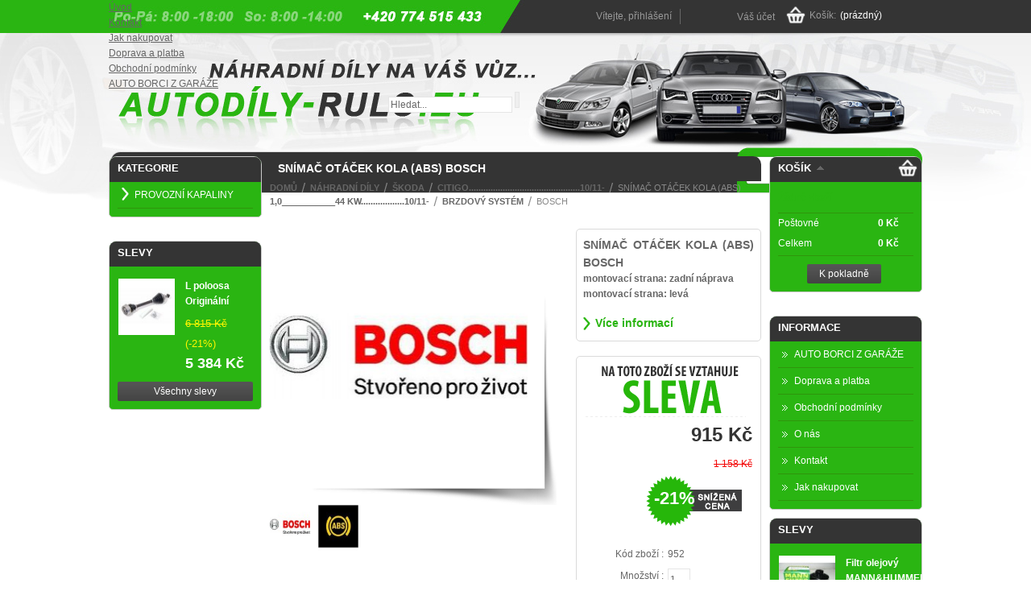

--- FILE ---
content_type: text/html; charset=utf-8
request_url: https://www.autodily-rulc.eu/brzdovy-system-/530-snimac-otacek-kola-abs-bosch.html
body_size: 5343
content:
<!DOCTYPE html PUBLIC "-//W3C//DTD XHTML 1.1//EN" "http://www.w3.org/TR/xhtml11/DTD/xhtml11.dtd"><html xmlns="http://www.w3.org/1999/xhtml" xml:lang="cs"><head><title>Sn&iacute;mač ot&aacute;ček kola (ABS) BOSCH - Autod&iacute;ly RULC</title><meta name="description" content="Snímač otáček kola (ABS) BOSCH
montovací strana: zadní nápravamontovací strana: levá" /><meta http-equiv="Content-Type" content="application/xhtml+xml; charset=utf-8" /><meta name="robots" content="index,follow" /><meta name="Author" content="www.eshop-kvalitne.cz" /><link rel="icon" type="image/vnd.microsoft.icon" href="https://www.autodily-rulc.eu/img/favicon.ico?1736959181" /><link rel="shortcut icon" type="image/x-icon" href="https://www.autodily-rulc.eu/img/favicon.ico?1736959181" /><script type="text/javascript">/* <![CDATA[ */
var baseDir='https://www.autodily-rulc.eu/';var static_token='0231ce8a8866e650a0d2557ac454723e';var token='61465906b7c29821aa3261283a5f245d';var priceDisplayPrecision=0;var priceDisplayMethod=0;var roundMode=2;/* ]]> */</script><link href="https://www.autodily-rulc.eu/themes/eshop-kvalitne/cache/9b3722930f913ce8ad4a7fd3dc3e791e_all.css" rel="stylesheet" type="text/css" media="all" /><link href="https://www.autodily-rulc.eu/themes/eshop-kvalitne/cache/f3ca65fae6d9ff30374facedad5f50d8_screen.css" rel="stylesheet" type="text/css" media="screen" /><script src="https://www.autodily-rulc.eu/themes/eshop-kvalitne/cache/50afcd02cdca819499f069a7df388e5b.js" type="text/javascript">/* <![CDATA[ *//* ]]> */</script><script src="//www.google.com/recaptcha/api.js?hl=cs" async defer>/* <![CDATA[ *//* ]]> */</script><link rel="stylesheet" type="text/css" href="/modules/gdpr/gdpr.css" /></head><body id="product"><div id="page"><div id="header"> </a><div id="header_right"><div id="header_user"><p id="header_user_info"> V&iacute;tejte, <a href="https://www.autodily-rulc.eu/ucet">přihl&aacute;&scaron;en&iacute;</a></p><ul id="header_nav"><li id="shopping_cart"> <a href="https://www.autodily-rulc.eu/rychla-objednavka" title="V&aacute;&scaron; n&aacute;kupn&iacute; ko&scaron;&iacute;k">Ko&scaron;&iacute;k:</a> <span class="ajax_cart_quantity hidden">0</span> <span class="ajax_cart_product_txt hidden">kus zbož&iacute; za</span> <span class="ajax_cart_product_txt_s hidden">ks zbož&iacute; za</span> <span class="ajax_cart_total hidden"> 0 Kč </span> <span class="ajax_cart_no_product">(pr&aacute;zdn&yacute;)</span></li><li id="your_account"><a href="https://www.autodily-rulc.eu/ucet" title="V&aacute;&scaron; &uacute;čet">V&aacute;&scaron; &uacute;čet</a></li></ul></div></div><div class="sf-contener"><ul class="sf-menu"><li><a href="http://www.autodily-rulc.eu">Úvod</a></li><li><a href="https://www.autodily-rulc.eu/content/5-kontakt">Kontakt</a></li><li><a href="https://www.autodily-rulc.eu/content/6-jak-nakupovat">Jak nakupovat</a></li><li><a href="https://www.autodily-rulc.eu/content/1-doprava-a-platba">Doprava a platba</a></li><li><a href="https://www.autodily-rulc.eu/content/3-obchodni-podminky">Obchodní podmínky</a></li><li><a href="https://www.autodily-rulc.eu/content/10-auto-borci-z-garaze">AUTO BORCI Z GARÁŽE</a></li><li class="sf-search noBack" style="float:right"><form action="https://www.autodily-rulc.eu/search.php" id="search_blocktop" method="get"> <input type="hidden" value="position" name="orderby"/> <input type="hidden" value="desc" name="orderway"/> <input class="search_query" type="text" id="search_query_top" name="search_query" value="Hledat..." onfocus="javascript:if(this.value=='Hledat...')this.value='';" onblur="javascript:if(this.value=='')this.value='Hledat...';" /> <input type="submit" name="submit_search" value="" class="tlacitkohledat" /></form></li></ul><script src="/modules/blocktopmenu/js/hoverIntent.js" type="text/javascript">/* <![CDATA[ *//* ]]> */</script><script src="/modules/blocktopmenu/js/superfish-modified.js" type="text/javascript">/* <![CDATA[ *//* ]]> */</script><link href="/modules/blocktopmenu/css/superfish-modified.css" media="screen" rel="stylesheet" type="text/css"></div></div><div id="columns"><div class="column" id="left_column"><div class="block" id="categories_block_left"><h4>Kategorie</h4><div class="block_content"><ul class="tree "><li class="last"> <a href="https://www.autodily-rulc.eu/15-provozni-kapaliny" title="Vyberte kategoriiV této chvíli si můžete vybrat zda chcete kapaliny v originálním balení nebo stáčené.  Některé stáčené kapaliny v současné době prodáváme pouze na provozovně  do vlastích nádob a poskytujeme už na tak nízké ceny slevu od 2%">PROVOZNÍ KAPALINY</a></li></ul><script type="text/javascript">/* <![CDATA[ */
$('div#categories_block_left ul.dhtml').hide();/* ]]> */</script></div></div>﻿<div class="block products_block exclusive blockspecials" id="special_block_right"><h4>Slevy</h4><div class="block_content"><ul class="products"><li class="product_image"> <a href="https://www.autodily-rulc.eu/pohon-kol-/903-l-poloosa-originalni.html"><img src="https://www.autodily-rulc.eu/903-1124-medium/l-poloosa-originalni.jpg" alt="L poloosa" height="80" width="80" title="L poloosa Originální" /></a></li><li><h5><a href="https://www.autodily-rulc.eu/pohon-kol-/903-l-poloosa-originalni.html" title="L poloosa Originální">L poloosa Originální</a></h5> <span class="price-discount">6 815 Kč</span> <span class="reduction">(-21%)</span> <span class="price">5 384 Kč</span></li></ul><p> <a class="button_large" href="https://www.autodily-rulc.eu/zlevnene-produkty" title="V&scaron;echny slevy">V&scaron;echny slevy</a></p></div></div></div><div id="center_column"><script type="text/javascript">/* <![CDATA[ */
var currencySign='Kč';var currencyRate='1';var currencyFormat='2';var currencyBlank='1';var taxRate=21;var jqZoomEnabled=false;var oosHookJsCodeFunctions=new Array();var id_product='530';var productHasAttributes=false;var quantitiesDisplayAllowed=false;var quantityAvailable=0;var allowBuyWhenOutOfStock=true;var availableNowValue='';var availableLaterValue='';var productPriceTaxExcluded=957.024793-0.000000;var reduction_percent=21;var reduction_price=0;var specific_price=0.000000;var specific_currency=false;var group_reduction='1';var default_eco_tax=0.000000;var ecotaxTax_rate=0;var currentDate='2025-12-02 04:04:48';var maxQuantityToAllowDisplayOfLastQuantityMessage=3;var noTaxForThisProduct=false;var displayPrice=0;var productReference='952';var productAvailableForOrder='1';var productShowPrice='1';var productUnitPriceRatio='0.000000';var idDefaultImage=599;var ipa_default=0;var img_ps_dir='https://www.autodily-rulc.eu/img/';var customizationFields=new Array();customizationFields[0]=new Array();customizationFields[0][0]='img0';customizationFields[0][1]=0;var img_prod_dir='https://www.autodily-rulc.eu/img/p/';var combinationImages=new Array();combinationImages[0]=new Array();combinationImages[0][0]=599;combinationImages[0][1]=600;var doesntExist='Takový model zboží neexistuje. Prosím vyberte jiný.';var doesntExistNoMore='Tento produkt již není na skladě';var doesntExistNoMoreBut='s těmito vlastnostmi, ale je k dispozici jinými';var uploading_in_progress='Probíhá nahrávání, prosím čekejte...';var fieldRequired='Prosím, vyplňte všechny požadované údaje, potom uložte přizpůsobení.';/* ]]> */</script><h1 class="product_title">Sn&iacute;mač ot&aacute;ček kola (ABS) BOSCH</h1><div class="breadcrumb"> <a href="https://www.autodily-rulc.eu/" title="zpět do Domů">Domů</a><span class="navigation-pipe">&gt;</span><a href="https://www.autodily-rulc.eu/16-nahradni-dily" title="N&Aacute;HRADN&Iacute; D&Iacute;LY">N&Aacute;HRADN&Iacute; D&Iacute;LY</a><span class="navigation-pipe">></span><a href="https://www.autodily-rulc.eu/12-skoda" title="&Scaron;KODA">&Scaron;KODA</a><span class="navigation-pipe">></span><a href="https://www.autodily-rulc.eu/9919-citigo10-11-" title="Citigo..............................................10/11-">Citigo..............................................10/11-</a><span class="navigation-pipe">></span><a href="https://www.autodily-rulc.eu/9920-1044-kw10-11-" title="1,0___________44 kW..................10/11-">1,0___________44 kW..................10/11-</a><span class="navigation-pipe">></span><a href="https://www.autodily-rulc.eu/10470-brzdovy-system-" title="brzdov&yacute; syst&eacute;m ">brzdov&yacute; syst&eacute;m </a><span class="navigation-pipe">></span>Snímač otáček kola (ABS) BOSCH</div><div class="clearfix" id="primary_block"><div id="pb-right-column"><div id="image-block"> <img src="https://www.autodily-rulc.eu/530-599-large/snimac-otacek-kola-abs-bosch.jpg"title="Sn&iacute;mač ot&aacute;ček kola (ABS) BOSCH" alt="Sn&iacute;mač ot&aacute;ček kola (ABS) BOSCH"  id="bigpic" width="340" height="340" /> <span style="position: relative; top: -298px; left: 45px; z-index: -1"><img alt="Podklad" src="https://www.autodily-rulc.eu/themes/eshop-kvalitne/img/podklad.png"></span></div><div id="views_block"><div id="thumbs_list"><ul id="thumbs_list_frame"><li id="thumbnail_599"> <a class="thickbox shown" href="https://www.autodily-rulc.eu/530-599-thickbox/snimac-otacek-kola-abs-bosch.jpg" rel="other-views" title="Snímač otáček kola (ABS) BOSCH"> <img id="thumb_599" src="https://www.autodily-rulc.eu/530-599-medium/snimac-otacek-kola-abs-bosch.jpg" alt="Snímač otáček kola (ABS) BOSCH" height="80" width="80" /> </a></li><li id="thumbnail_600"> <a class="thickbox " href="https://www.autodily-rulc.eu/530-600-thickbox/snimac-otacek-kola-abs-bosch.jpg" rel="other-views" title="Snímač otáček kola (ABS) BOSCH"> <img id="thumb_600" src="https://www.autodily-rulc.eu/530-600-medium/snimac-otacek-kola-abs-bosch.jpg" alt="Snímač otáček kola (ABS) BOSCH" height="80" width="80" /> </a></li></ul></div></div><p class="align_center clear"><span id="wrapResetImages" style="display: none;"><img src="https://www.autodily-rulc.eu/themes/eshop-kvalitne/img/icon/cancel_16x18.gif" alt="Zru&scaron;it" width="16" height="18"/> <a id="resetImages" href="https://www.autodily-rulc.eu/brzdovy-system-/530-snimac-otacek-kola-abs-bosch.html" onclick="$('span#wrapResetImages').hide('slow');return (false);">Zobrazit v&scaron;echny obr&aacute;zky</a></span></p><ul id="usefull_link_block"><li><a href="javascript:print();">Tisk</a><br class="clear" /></li><li><span class="span_link" id="view_full_size">Zobrazit v pln&eacute; velikosti</span></li></ul></div><div id="pb-left-column"><div id="short_description_block"><div class="rte align_justify" id="short_description_content"><h2><strong>Snímač otáček kola (ABS) BOSCH</strong></h2><p><strong><span>montovací strana: zadní náprava</span><br /><span>montovací strana: levá</span></strong></p></div><p class="more-product-info"><a class="button" href="javascript:{}">V&iacute;ce informac&iacute;</a></p></div><form action="https://www.autodily-rulc.eu/kosik" id="buy_block" method="post"><p class="hidden"> <input type="hidden" name="token" value="0231ce8a8866e650a0d2557ac454723e" /> <input type="hidden" name="id_product" value="530" id="product_page_product_id" /> <input type="hidden" name="add" value="1" /> <input type="hidden" name="id_product_attribute" id="idCombination" value="" /></p><p class="price"> <img src="https://www.autodily-rulc.eu/themes/eshop-kvalitne/img/onsale_cs.png" alt="Akce" class="on_sale_img"/> <br /> <span class="our_price_display"> <span id="our_price_display">915 Kč</span> </span> <br /></p><p id="old_price"><span class="bold"> <span id="old_price_display">1 158 Kč</span> </span></p><p id="reduction_percent"><span id="reduction_percent_display">-21%</span></p><p id="product_reference"><label for="product_reference">K&oacute;d zbož&iacute; : </label><span class="editable">952</span></p><p id="quantity_wanted_p"> <label>Množstv&iacute; :</label> <input type="text" name="qty" id="quantity_wanted" class="text" value="1" size="2" maxlength="3"  /></p><p id="minimal_quantity_wanted_p" style="display: none;">Pro zakoupen&iacute; tohoto zbož&iacute; vložte do ko&scaron;&iacute;ku alespoň <b id="minimal_quantity_label">1</b> ks to je minim&aacute;ln&iacute; počet položek pro n&aacute;kup tohoto zbož&iacute;.</p><p id="availability_statut" style="display: none;"> <span id="availability_label">Dostupnost ve dnech:</span> <span class="warning_inline" id="availability_value"> </span></p><p class="warning_inline" id="last_quantities" style="display: none;">Upozorněn&iacute;: posledn&iacute; kus skladem!</p><p class="buttons_bottom_block" id="add_to_cart"><input type="submit" name="Submit" value="Koupit" class="exclusive" /></p><div class="clear"></div></form></div></div><div class="clear" id="more_info_block"><ul class="idTabs idTabsShort" id="more_info_tabs"><li><a href="#idTab1" id="more_info_tab_more_info">V&iacute;ce informac&iacute;</a></li></ul><div class="sheets align_justify" id="more_info_sheets"><div class="rte" id="idTab1"><h3><strong>Snímač otáček kola (ABS) BOSCH</strong></h3><p>montovací strana: zadní náprava<br />montovací strana: levá</p></div></div></div><div class="clear" id="more_info_block"><ul class="idTabs idTabsShort" id="more_info_tabs"></ul><div class="sheets align_justify" id="more_info_sheets"></div></div><div class="clear" id="more_info_block"><ul class="idTabs idTabsShort" id="more_info_tabs"></ul><div class="sheets align_justify" id="more_info_sheets"></div></div><span class="productscategory_h2"> 12 <a>Ostatn&iacute; v&yacute;robky ve stejn&eacute; kategorii:</a> </span><div id="productscategory"> <a href="javascript:{}" id="productscategory_scroll_left" title="Předchoz&iacute;">Předchoz&iacute;</a><div id="productscategory_list"><ul style="width: 1284px"><li > <a href="https://www.autodily-rulc.eu/brzdovy-system-/528-snimac-otacek-kola-abs-bosch.html" title="Snímač otáček kola (ABS) BOSCH"><img src="https://www.autodily-rulc.eu/528-595-medium/snimac-otacek-kola-abs-bosch.jpg" alt="Snímač otáček kola (ABS) BOSCH" /></a><br/> <a href="https://www.autodily-rulc.eu/brzdovy-system-/528-snimac-otacek-kola-abs-bosch.html" title="Snímač otáček kola (ABS) BOSCH"> Sn&iacute;mač... </a><br /></li><li > <a href="https://www.autodily-rulc.eu/brzdovy-system-/529-snimac-otacek-kola-abs-bosch.html" title="Snímač otáček kola (ABS) BOSCH"><img src="https://www.autodily-rulc.eu/529-597-medium/snimac-otacek-kola-abs-bosch.jpg" alt="Snímač otáček kola (ABS) BOSCH" /></a><br/> <a href="https://www.autodily-rulc.eu/brzdovy-system-/529-snimac-otacek-kola-abs-bosch.html" title="Snímač otáček kola (ABS) BOSCH"> Sn&iacute;mač... </a><br /></li><li > <a href="https://www.autodily-rulc.eu/brzdovy-system-/531-snimac-otacek-kola-abs-bosch.html" title="Snímač otáček kola (ABS) BOSCH"><img src="https://www.autodily-rulc.eu/531-601-medium/snimac-otacek-kola-abs-bosch.jpg" alt="Snímač otáček kola (ABS) BOSCH" /></a><br/> <a href="https://www.autodily-rulc.eu/brzdovy-system-/531-snimac-otacek-kola-abs-bosch.html" title="Snímač otáček kola (ABS) BOSCH"> Sn&iacute;mač... </a><br /></li><li > <a href="https://www.autodily-rulc.eu/brzdovy-system-/532-l-brzdovy-trmen-ate-predni.html" title="L brzdový třmen ATE přední"><img src="https://www.autodily-rulc.eu/532-603-medium/l-brzdovy-trmen-ate-predni.jpg" alt="L brzdový třmen ATE přední" /></a><br/> <a href="https://www.autodily-rulc.eu/brzdovy-system-/532-l-brzdovy-trmen-ate-predni.html" title="L brzdový třmen ATE přední"> L brzdov&yacute;... </a><br /></li><li > <a href="https://www.autodily-rulc.eu/brzdovy-system-/533-p-brzdovy-trmen-ate-predni.html" title="P Brzdový třmen ATE přední"><img src="https://www.autodily-rulc.eu/533-604-medium/p-brzdovy-trmen-ate-predni.jpg" alt="P Brzdový třmen ATE přední" /></a><br/> <a href="https://www.autodily-rulc.eu/brzdovy-system-/533-p-brzdovy-trmen-ate-predni.html" title="P Brzdový třmen ATE přední"> P Brzdov&yacute;... </a><br /></li><li > <a href="https://www.autodily-rulc.eu/brzdovy-system-/534-sada-vodicich-pouzder-brzdovy-trmen-bosch.html" title="Sada vodicích pouzder, brzdový třmen BOSCH"><img src="https://www.autodily-rulc.eu/534-605-medium/sada-vodicich-pouzder-brzdovy-trmen-bosch.jpg" alt="Sada vodicích pouzder, brzdový třmen BOSCH" /></a><br/> <a href="https://www.autodily-rulc.eu/brzdovy-system-/534-sada-vodicich-pouzder-brzdovy-trmen-bosch.html" title="Sada vodicích pouzder, brzdový třmen BOSCH"> Sada... </a><br /></li><li > <a href="https://www.autodily-rulc.eu/brzdovy-system-/535-vodici-cep-brzdovy-trmen.html" title="Vodicí čep, brzdový třmen"><img src="https://www.autodily-rulc.eu/535-607-medium/vodici-cep-brzdovy-trmen.jpg" alt="Vodicí čep, brzdový třmen" /></a><br/> <a href="https://www.autodily-rulc.eu/brzdovy-system-/535-vodici-cep-brzdovy-trmen.html" title="Vodicí čep, brzdový třmen"> Vodic&iacute; čep,... </a><br /></li><li > <a href="https://www.autodily-rulc.eu/brzdovy-system-/536-sada-brzdovych-desticek-kotoucova-brzda-bosch.html" title="Sada brzdových destiček, kotoučová brzda BOSCH"><img src="https://www.autodily-rulc.eu/536-608-medium/sada-brzdovych-desticek-kotoucova-brzda-bosch.jpg" alt="Sada brzdových destiček, kotoučová brzda BOSCH" /></a><br/> <a href="https://www.autodily-rulc.eu/brzdovy-system-/536-sada-brzdovych-desticek-kotoucova-brzda-bosch.html" title="Sada brzdových destiček, kotoučová brzda BOSCH"> Sada... </a><br /></li><li > <a href="https://www.autodily-rulc.eu/brzdovy-system-/537-sada-brzdovych-desticek-repstar.html" title="SADA BRZDOVÝCH DESTIČEK REPSTAR"><img src="https://www.autodily-rulc.eu/537-610-medium/sada-brzdovych-desticek-repstar.jpg" alt="SADA BRZDOVÝCH DESTIČEK REPSTAR" /></a><br/> <a href="https://www.autodily-rulc.eu/brzdovy-system-/537-sada-brzdovych-desticek-repstar.html" title="SADA BRZDOVÝCH DESTIČEK REPSTAR"> SADA... </a><br /></li><li > <a href="https://www.autodily-rulc.eu/brzdovy-system-/538-sada-brzdovych-celisti-bosch.html" title="Sada brzdových čelistí BOSCH"><img src="https://www.autodily-rulc.eu/538-611-medium/sada-brzdovych-celisti-bosch.jpg" alt="Sada brzdových čelistí BOSCH" /></a><br/> <a href="https://www.autodily-rulc.eu/brzdovy-system-/538-sada-brzdovych-celisti-bosch.html" title="Sada brzdových čelistí BOSCH"> Sada... </a><br /></li><li > <a href="https://www.autodily-rulc.eu/brzdovy-system-/756-l-brzdovy-trmen-predni.html" title="L brzdový třmen přední"><img src="https://www.autodily-rulc.eu/756-907-medium/l-brzdovy-trmen-predni.jpg" alt="L brzdový třmen přední" /></a><br/> <a href="https://www.autodily-rulc.eu/brzdovy-system-/756-l-brzdovy-trmen-predni.html" title="L brzdový třmen přední"> L brzdov&yacute;... </a><br /></li><li > <a href="https://www.autodily-rulc.eu/brzdovy-system-/757-p-brzdovy-trmen-predni.html" title="P brzdový třmen přední"><img src="https://www.autodily-rulc.eu/757-909-medium/p-brzdovy-trmen-predni.jpg" alt="P brzdový třmen přední" /></a><br/> <a href="https://www.autodily-rulc.eu/brzdovy-system-/757-p-brzdovy-trmen-predni.html" title="P brzdový třmen přední"> P brzdov&yacute;... </a><br /></li></ul></div> <a href="javascript:{}" id="productscategory_scroll_right" title="N&aacute;sleduj&iacute;c&iacute;">N&aacute;sleduj&iacute;c&iacute;</a></div><script type="text/javascript">/* <![CDATA[ */
$('#productscategory_list').trigger('goto',[7-3]);/* ]]> */</script></div><div class="column" id="right_column"><script type="text/javascript">/* <![CDATA[ */
var CUSTOMIZE_TEXTFIELD=1;var customizationIdMessage='Přizpůsobení #';var removingLinkText='odstranit tento produkt z košíku';/* ]]> */</script><div class="block exclusive" id="cart_block"><h4> Ko&scaron;&iacute;k <span class="hidden" id="block_cart_expand">&nbsp;</span> <span id="block_cart_collapse">&nbsp;</span></h4><div class="block_content"><div class="collapsed" id="cart_block_summary"> <span class="ajax_cart_quantity" style="display:none;">0</span> <span class="ajax_cart_product_txt_s" style="display:none">produktů</span> <span class="ajax_cart_product_txt">produkt</span> <span class="ajax_cart_total" style="display:none">0 Kč</span> <span class="ajax_cart_no_product">(pr&aacute;zdn&yacute;)</span></div><div class="expanded" id="cart_block_list"><p  id="cart_block_no_products">Ž&aacute;dn&eacute; zbož&iacute;</p><p id="cart-prices"> <span>Po&scaron;tovn&eacute;</span> <span class="price ajax_cart_shipping_cost" id="cart_block_shipping_cost">0 Kč</span> <br/> <span>Celkem</span> <span class="price ajax_block_cart_total" id="cart_block_total">0 Kč</span></p><p id="cart-buttons"> <a class="exclusive_large" href="https://www.autodily-rulc.eu/rychla-objednavka" id="button_order_cart" title="K pokladně">K pokladně</a></p></div></div></div>﻿<div class="block informations_block_left" id="informations_block_left_1"><h4>Informace</h4><ul class="block_content"><li><a href="https://www.autodily-rulc.eu/content/10-auto-borci-z-garaze" title="AUTO BORCI Z GARÁŽE">AUTO BORCI Z GARÁŽE</a></li><li><a href="https://www.autodily-rulc.eu/content/1-doprava-a-platba" title="Doprava a platba">Doprava a platba</a></li><li><a href="https://www.autodily-rulc.eu/content/3-obchodni-podminky" title="Obchodní podmínky">Obchodní podmínky</a></li><li><a href="https://www.autodily-rulc.eu/content/4-o-nas" title="O nás">O nás</a></li><li><a href="https://www.autodily-rulc.eu/content/5-kontakt" title="Kontakt">Kontakt</a></li><li><a href="https://www.autodily-rulc.eu/content/6-jak-nakupovat" title="Jak nakupovat">Jak nakupovat</a></li></ul></div><div class="block products_block exclusive blockspecials" id="special_block_right"><h4>Slevy</h4><div class="block_content"><ul class="products"><li class="product_image"> <a href="https://www.autodily-rulc.eu/motor-a-prevodovka-/990-filtr-olejovy-mannhummel.html"><img src="https://www.autodily-rulc.eu/990-1217-medium/filtr-olejovy-mannhummel.jpg" alt="Filtr olejový MANN&amp;HUMMEL" height="80" width="80" title="Filtr olejový MANN&amp;HUMMEL" /></a></li><li><h5><a href="https://www.autodily-rulc.eu/motor-a-prevodovka-/990-filtr-olejovy-mannhummel.html" title="Filtr olejový MANN&amp;HUMMEL">Filtr olejový MANN&amp;HUMMEL</a></h5> <span class="price-discount">187 Kč</span> <span class="reduction">(-10%)</span> <span class="price">168 Kč</span></li></ul><p> <a class="button_large" href="https://www.autodily-rulc.eu/zlevnene-produkty" title="V&scaron;echny slevy">V&scaron;echny slevy</a></p></div></div></div></div><div id="footer"> ﻿<ul class="block_various_links" id="block_various_links_footer"><li class="first_item">ESHOP od: <a href="http://www.tvorba-eshopu-kvalitne.cz" title="Tvorba eshopu, Vytvoření e-shopu">Tvorba eshopu</a></li><li class="last_item"> <a href="http://www.seo-optimalizace-kvalitne.cz" title="SEO optimalizace pro vyhledávače">SEO</a></li></ul><div class="center_footer"></div></div></div></body></html>

--- FILE ---
content_type: text/css
request_url: https://www.autodily-rulc.eu/themes/eshop-kvalitne/cache/9b3722930f913ce8ad4a7fd3dc3e791e_all.css
body_size: 10609
content:
@import url('https://www.autodily-rulc.eu/themes/eshop-kvalitne/css/layouts.css');@import url('https://www.autodily-rulc.eu/themes/eshop-kvalitne/css/comparator.css');@import url('https://www.autodily-rulc.eu/themes/eshop-kvalitne/css/categories.css');*{padding:0;margin:0}body{font-size:12px;font-family:Arial,Verdana,Helvetica,Sans-Serif;color:#666;text-align:center;background:url('https://www.autodily-rulc.eu/themes/eshop-kvalitne/css/../img/pozadi.jpg') no-repeat;background-position:center top;line-height:1.6}ul.inline_list{list-style-type:none;margin-top:0}ul.inline_list li{margin-top:0;height:25px}ul.inline_list li img{display:block}ul.half{width:45%;margin-right:1em;float:left}#subcategories{background-color:#F5F5F5;border:1px dashed #3C3734;font-weight:bold;margin:0 0 0 0;padding:0 1em 1em 1em}#subcategories a{text-decoration:none;font-weight:bold}#subcategories a:hover{color:#2AB512;font-size:13px;text-decoration:none;font-weight:bold}#subcategories h3{color:#000;font-size:13px;text-transform:uppercase}body#category #subcategories li{margin-right:10px;white-space:nowrap}#subcategories ul{padding:0 0 10px 0}div.cat_desc{margin:0 1em}body#category div#subcategories ul.inline_list li a img{display:inline}.align_center{text-align:center}.align_right{text-align:right}.middle{vertical-align:middle}.align_justify{text-align:justify}.uppercase{text-transform:uppercase}.hidden,.collapsed,.block_hidden_only_for_screen{display:none}.wrap{white-space:normal}.bold{font-weight:bold}.strike{text-decoration:line-through}.italic{font-style:italic}.top{vertical-align:top}.span_link{cursor:pointer}.span_link:hover{text-decoration:underline}.clear{clear:both}br.clear{clear:both;line-height:0;font-size:0;height:0}noscript ul{list-style-type:none;background:black;color:white;padding:10px;border:1px solid gray}.clearfix:after{clear:both;display:block;height:0;font-size:0;visibility:hidden;content:"."}* html .clearfix{zoom:1}*:first-child+html .clearfix{zoom:1}ul,li,ol{list-style:none}.footer_links{list-style-type:none;clear:both;height:2em;margin-top:2em}.footer_links li{float:left;margin-right:2em;height:2em}.footer_links a{text-decoration:none}.footer_links a:hover{color:black}.footer_links img.icon{vertical-align:-2px}.transferProduct{border:2px solid #888}div.tree_top{background:url('https://www.autodily-rulc.eu/themes/eshop-kvalitne/css/../img/sitemap-top.gif') no-repeat 0 -3px;padding-left:24px;padding-bottom:0;padding-top:3px}ul.tree,ul.tree ul{list-style-type:none}ul.tree li{padding-left:1.2em;border-left:1px gray dotted;background:url('https://www.autodily-rulc.eu/themes/eshop-kvalitne/css/../img/sitemap-horizontal.png') no-repeat left 12px;margin-left:1em}ul.tree a{padding-left:0.2em;text-decoration:none}div.tree_top a{text-decoration:none}ul.tree a:hover,div.tree_top a:hover{color:#690;text-decoration:underline}ul.tree a.selected{font-weight:bold}ul.tree li.last{background:url('https://www.autodily-rulc.eu/themes/eshop-kvalitne/css/../img/sitemap-last.gif') no-repeat -12px -2px;border:none}span.grower{cursor:pointer}.idTabs{list-style-type:none;height:21px;margin-top:10px;*margin-top:15px;position:relative;bottom:-1px;*bottom:7px}ul.idTabs li{background:url('https://www.autodily-rulc.eu/themes/eshop-kvalitne/css/../img/scrollbar_right.png') 0 17px no-repeat;float:left;padding-left:10px;padding-right:10px;border-bottom:2px dotted #343434;margin-right:1px}.idTabs a{display:block;font-weight:bold;text-align:center;text-decoration:none;text-transform:uppercase;padding-top:3px;padding:5px 0;line-height:20px}.idTabs a.selected{font-weight:bold;color:#343434;padding-bottom:6px}div.tabs_content{background:#F5F5F5;padding:14px 20px;border:solid 1px #E5E5E5;-webkit-border-radius:2px;-moz-border-radius:2px;border-radius:2px;-moz-border-radius-topright:2px !important;-webkit-border-top-right-radius:2px !important;-moz-border-radius-topleft:0 !important;-webkit-border-top-left-radius:0 !important}.idTabsShort a{font-size:16px;letter-spacing:normal;color:#2AB512;width:100%;padding:15px 12px 9px 0 !important;padding:15px 12px 0 0}div.sheets{clear:both;padding:1em}#more_info_sheets ul#idTab2.bullet li{background:url('https://www.autodily-rulc.eu/themes/eshop-kvalitne/css/../img/bullet_alt.gif') no-repeat 0 14px;padding:7px 0 0 10px}a{color:#666;outline:none}a:hover{text-decoration:none}.input:focus{outline:0}a img{outline:none;border:none;text-decoration:none}h1{padding-left:10px;-webkit-border-top-left-radius:8px;-webkit-border-top-right-radius:8px;-webkit-border-bottom-right-radius:0;-webkit-border-bottom-left-radius:0;-moz-border-radius-topleft:8px;-moz-border-radius-topright:8px;-moz-border-radius-bottomright:0;-moz-border-radius-bottomleft:0;border-top-left-radius:8px;border-top-right-radius:8px;border-bottom-right-radius:0;border-bottom-left-radius:0;background:url('https://www.autodily-rulc.eu/themes/eshop-kvalitne/css/../img/block_bg.jpg') repeat-x bottom left;background-position:left top;padding-bottom:5px;color:#FFF;font-size:1.1em;font-weight:bold;height:25px;line-height:2em;padding-top:1px;text-transform:uppercase}h1 span{text-transform:none;font-weight:normal;font-style:italic;margin-left:10px}h2{font-size:1.1em}h2 span{font-size:0.9em;text-transform:none;font-weight:normal;font-style:italic;color:#374853;margin-left:1em}h3{font-size:1.1em;margin:1em 0}h4{font-size:1em}#header{width:1010px}#header_logo{float:left;width:73px;display:block;padding-top:20px;position:absolute}img.logo{}#header_right{text-align:right;position:relative;width:1010px;right:0}#left_column,#center_column,#right_column{float:left}#left_column{clear:left;width:190px;margin-right:5px;overflow:hidden}#center_column{width:610px;margin:0 5px 30px 5px;overflow:hidden;float:left}#old_center_column{display:none}#right_column{margin-left:5px;overflow:hidden;width:190px;float:right}.ac_results_instant{display:none;visibility:hidden}#instant_search_results a.close{background:url('https://www.autodily-rulc.eu/themes/eshop-kvalitne/css/../img/nav-logout.gif') no-repeat scroll right 2px transparent;float:right;margin-right:7px;padding-right:21px;text-transform:none}body.mceContentBody{margin:9px 6px;width:556px}.rte html,.rte div,.rte span,.rte applet,.rte object,.rte h1,.rte h2,.rte h3,.rte h4,.rte h5,.rte h6,.rte p,.rte blockquote,.rte pre,.rte a,.rte abbr,.rte acronym,.rte address,.rte big,.rte cite,.rte code,.rte del,.rte dfn,.rte em,.rte font,.rte img,.rte ins,.rte kbd,.rte q,.rte s,.rte samp,.rte small,.rte strike,.rte strong,.rte sub,.rte sup,.rte tt,.rte var,.rte dl,.rte dt,.rte dd,.rte ol,.rte ul,.rte li,.rte fieldset,.rte form,.rte label,.rte legend,.rte table,.rte caption,.rte tbody,.rte tfoot,.rte thead,.rte tr,.rte th,.rte td,.mceContentBody html,.mceContentBody div,.mceContentBody span,.mceContentBody applet,.mceContentBody object,.mceContentBody h1,.mceContentBody h2,.mceContentBody h3,.mceContentBody h4,.mceContentBody h5,.mceContentBody h6,.mceContentBody p,.mceContentBody blockquote,.mceContentBody pre,.mceContentBody a,.mceContentBody abbr,.mceContentBody acronym,.mceContentBody address,.mceContentBody big,.mceContentBody cite,.mceContentBody code,.mceContentBody del,.mceContentBody dfn,.mceContentBody em,.mceContentBody font,.mceContentBody img,.mceContentBody ins,.mceContentBody kbd,.mceContentBody q,.mceContentBody s,.mceContentBody samp,.mceContentBody small,.mceContentBody strike,.mceContentBody strong,.mceContentBody sub,.mceContentBody sup,.mceContentBody tt,.mceContentBody var,.mceContentBody dl,.mceContentBody dt,.mceContentBody dd,.mceContentBody ol,.mceContentBody ul,.mceContentBody li,.mceContentBody fieldset,.mceContentBody form,.mceContentBody label,.mceContentBody legend,.mceContentBody table,.mceContentBody caption,.mceContentBody tbody,.mceContentBody tfoot,.mceContentBody thead,.mceContentBody tr,.mceContentBody th,.mceContentBody td{margin:0;padding:0;border:0;outline:0;font-weight:inherit;font-style:inherit;font-size:100%;font-family:inherit;background-color:#FFF;vertical-align:baseline}.rte iframe,.mceContentBody iframe{margin:0;padding:0;border:0;outline:0;font-weight:inherit;font-style:inherit;font-size:100%;font-family:inherit;vertical-align:baseline}.rte h2,.rte h3,.rte h4,.rte h5,.rte h6,.mceContentBody h1,.mceContentBody h2,.mceContentBody h3,.mceContentBody h4,.mceContentBody h5,.mceContentBody h6{margin:0.75em 0 0.3em 0}.rte h1,.mceContentBody h1{padding-left:10px;-webkit-border-top-left-radius:8px;-webkit-border-top-right-radius:8px;-webkit-border-bottom-right-radius:0;-webkit-border-bottom-left-radius:0;-moz-border-radius-topleft:8px;-moz-border-radius-topright:8px;-moz-border-radius-bottomright:0;-moz-border-radius-bottomleft:0;border-top-left-radius:8px;border-top-right-radius:8px;border-bottom-right-radius:0;border-bottom-left-radius:0;background:url('https://www.autodily-rulc.eu/themes/eshop-kvalitne/css/../img/block_bg.jpg') repeat-x bottom left;background-position:left top;padding-bottom:5px;color:#FFF;font-size:1.1em;font-weight:bold;height:25px;line-height:2em;padding-top:1px;text-transform:uppercase}.rte h2,.mceContentBody h2{font-size:14px;background:none;height:auto;text-transform:uppercase;font-weight:bold}.rte h3,.mceContentBody h3{font-size:16px}.rte h4,.mceContentBody h4{font-size:14px}.rte h5,.mceContentBody h5{font-size:12px}.rte h6,div.rte h6{font-size:8px}.rte ol,.mceContentBody ul,div.rte ol,.mceContentBody ul{padding-left:2em}.rte ul,.mceContentBody ul{list-style-type:square;margin-left:10px}.rte strong,.mceContentBody strong{font-weight:bold}.rte em,.mceContentBody em{font-style:italic}.rte table,.mceContentBody table{border-collapse:separate;border-spacing:1px;width:auto}.rte caption,.rte th,.rte td,.rte table,.mceContentBody caption,.mceContentBody th,.mceContentBody td,.mceContentBody table{text-align:left;font-weight:normal;background:none;height:inherit;border:1px #e5e6e7 solid;text-align:center}.rte th,.mceContentBody th{padding-left:1em;padding-right:1em;background:#e5e6e7}#center_column .rte p,.mceContentBody p{padding-left:0}.rte ol,.mceContentBody ol{list-style-type:decimal;margin-left:10px}div.table_block{padding-bottom:6px;margin:15px 0 0 0}table.std{border-spacing:0;margin:5px;width:98%;border-collapse:collapse}.std td,.std th{padding:0.4em 0.5em}table.std td,table.std th{padding:7px;vertical-align:middle}.std th{white-space:nowrap}.std thead tr{height:20px;line-height:20px;background:#eee}.std thead th{height:24px;font-weight:bold;text-align:left;white-space:nowrap}.std th.first_item{background-position:top left}.std th.last_item{background-position:top right}.std th.item{background-position:-5px 0}.std tfoot td{text-align:right;white-space:nowrap}form.std{clear:both}form.std h3{border-bottom:1px solid #E5E5E5;font-size:14px;font-weight:bold;margin:0 0 10px;padding:10px 10px 10px 0}form.std fieldset{background:#f5f5f5;border:1px solid #cacaca;-webkit-border-radius:2px;-moz-border-radius:2px;border-radius:2px;margin:10px 0;padding:10px 10px 20px 10px}form.std_novyzakaznik fieldset{background:#FFF;border:0 solid #cacaca}form.std legend{padding:0.3em 0.6em;margin:1em 0 1em 0.5em;font-size:1.6em;font-weight:100;border-color:#d0d1d5;border-style:solid;border-width:1px}form.std h4,form.std p{padding:12px 0 0 10px;display:block}form#login_form p{float:left}#compare_shipping_form label{float:left;padding-right:15px;text-align:right;width:10%}form.vt_form_contact p.submit input.button_large{margin-left:105px !important;position:relative;*left:105px}form.std .text label,form.std .password label,form.std .textarea label,form.std .select label,form.std .select span,form.std .radio span,form.std .checkbox span{float:left;padding:2px 7px 0 0;text-align:right;width:100px}body#authentication #create-account_form label,body#authentication #login_form label{clear:both;display:block;text-align:left;margin-bottom:3px}p.text input,p.password input{height:20px;line-height:20px;padding:1px;width:200px;color:#999}form.std p span.like_input{width:auto;margin-left:0.7em}input,textarea,select,span.editable{font-size:12px;outline:none;color:#666}input,textarea,select{border:1px solid #e5e5e5;padding:2px}input.text{height:22px;padding-left:2px;padding-right:2px}input[type="checkbox"]{border:none !important}#fileUpload{background:#fff}.checkbox input,.radio input{border:none}form.std .checkbox label,form.std .radio label,form.std span.form_info{margin:0;float:none;text-align:left}.required sup{color:#da0f00}form.std p.checkbox{padding-left:30%}form.std p.submit{margin-bottom:15px}#center_column form.std p.submit2{padding-left:170px;margin-bottom:15px}input.button_mini,input.button_small,input.button,input.button_large,input.button_mini_disabled,input.button_small_disabled,input.button_disabled,input.button_large_disabled,input.exclusive_mini,input.exclusive_small,input.exclusive,input.exclusive_large,input.exclusive_mini_disabled,input.exclusive_small_disabled,input.exclusive_disabled,input.exclusive_large_disabled,a.button_mini,a.button_small,a.button,a.button_large,a.exclusive_mini,a.exclusive_small,a.exclusive,a.exclusive_large,span.button_mini,span.button_small,span.button,span.button_large,span.exclusive_mini,span.exclusive_small,span.exclusive,span.exclusive_large,span.exclusive_large_disabled,p.logout a{border:none;text-align:center;text-decoration:none!important;cursor:pointer}input.button_mini,input.button_small,input.button,input.button_large,input.button_mini_disabled,input.button_small_disabled,input.button_disabled,input.button_large_disabled,input.exclusive_mini,input.exclusive_small,input.exclusive,input.exclusive_large,input.exclusive_mini_disabled,input.exclusive_small_disabled,input.exclusive_disabled,input.exclusive_large_disabled{padding:0 15px !important}input.button{padding:0 15px 5px 15px !important;margin-top:1px !important}input.button_mini_disabled,input.button_small_disabled,input.button_disabled,input.button_large_disabled,input.exclusive_mini_disabled,input.exclusive_small_disabled,input.exclusive_large_disabled,span.button_mini,span.button_small,span.button,span.button_large,span.exclusive_mini,span.exclusive_small,span.exclusive_large,span.exclusive_large_disabled{cursor:pointer;color:#666!important}form p.id_state{display:none}.price-discount{text-decoration:line-through}.price-pretax{color:gray}.price-ecotax{color:#488c40}img.icon{margin-right:0.5em;vertical-align:middle}.weight-price{font-size:0.75em;text-align:right;color:gray}.volume-price{font-size:0.75em;text-align:right;color:gray}.unity-price{font-size:0.75em;text-align:right;color:gray}.price,.price-shipping,.price-wrapping{font-weight:bold;white-space:nowrap}.error{width:90%;color:#da0f00;margin:0.3em auto 1.5em auto;padding:0.3em 0.8em 1em}.error p{font-weight:bold}.error li{list-style-position:inside;list-style-type:decimal-leading-zero;text-align:left;padding-top:10px;border:}.warning{color:black;font-size:1.2em;background-color:#F8E1A0;border:1px dashed #F9E400;margin:2px 0;padding:6px 5px;color:#c00 !important}.warning_inline{color:#da0f00;font-weight:bold}.success{color:green;font-weight:bold;margin:0.2em 1em;padding:0.3em 0.8em 1em}.success_inline{color:green;font-weight:bold}.breadcrumb{font-size:11px;color:#888;text-transform:uppercase;padding-bottom:20px}.breadcrumb a,.breadcrumb span{display:block;float:left}.breadcrumb .navigation-pipe{padding:0;text-indent:-99999px;display:block;width:16px;height:16px;background:url('https://www.autodily-rulc.eu/themes/eshop-kvalitne/css/../img/vt_bg_breadcrumb.png') center 0 no-repeat}.breadcrumb a{text-decoration:none;font-weight:bold}.breadcrumb a:hover{text-decoration:underline}div.pagination{height:27px;padding:20px 0 0}ul.pagination{list-style:none;float:left}ul.pagination li{display:inline;float:left;margin-right:0.3em}ul.pagination li,ul.pagination a,ul.pagination span{font-weight:bold}ul.pagination a,ul.pagination span{padding:0 10px;display:block;line-height:27px}ul.pagination a{text-decoration:none}ul.pagination li.truncate{padding:0.3em;background:none}#pagination_previous a,#pagination_previous span,#pagination_next a,#pagination_next span{line-height:27px;border-width:0 1px}#pagination_previous{padding-left:6px}#pagination_previous a,#pagination_previous span{border-left:none}#pagination_next{padding-right:6px}#pagination_next a,#pagination_next span{border-right:none}li.disabled span{color:#888;background-color:#f1f2f4}form.pagination{text-align:right}form.pagination p{padding:0 !important}form.pagination label{line-height:1.4em;vertical-align:bottom;float:right;padding:5px 10px}ul.pagination .current span{color:#F00 !important}form.pagination select{float:right}form.pagination select option{font-size:0.9em;padding-right:1em}form.pagination input{float:right;margin-top:-4px;padding:7px 10px !important;color:#666}.pagination input.button_mini{}ul.step{background:transparent url('https://www.autodily-rulc.eu/themes/eshop-kvalitne/css/../img/step_start.png') no-repeat bottom left;list-style:none;height:25px;margin:20px auto 15px;padding:0 0 0 40px;width:465px}ul.step li{height:25px;float:left;width:100px;text-align:center;background:transparent url('https://www.autodily-rulc.eu/themes/eshop-kvalitne/css/../img/step_standard.png') no-repeat bottom left}ul.step li.step_current{background:transparent url('https://www.autodily-rulc.eu/themes/eshop-kvalitne/css/../img/step_current.png') no-repeat bottom left;font-weight:bold;color:#690}ul.step li.step_todo{font-style:italic}ul.step li#step_end{width:40px}ul.step li#step_end{background:transparent url('https://www.autodily-rulc.eu/themes/eshop-kvalitne/css/../img/step_end.png') no-repeat bottom left}ul.step li#step_end.step_current{background:transparent url('https://www.autodily-rulc.eu/themes/eshop-kvalitne/css/../img/step_end_current.png') no-repeat bottom left}#productsSortForm label,#productsSortForm select{float:right}#productsSortForm select{font-size:12px;border:1px solid #ccc}#header_right ul{list-style:none}#header_right form{border:none;margin-bottom:0!important;display:inline}#header_right label{margin:0;float:none}div.block-cms h1 a{color:#374853;text-decoration:none}div.block-cms h1 a:hover{text-decoration:underline}div.block{margin-bottom:1em;width:100%}#left_column div.block,#right_column div.block{padding-bottom:5px;clear:both}div.block ul{list-style:none}div.block ul.tree li{padding-left:1.2em}div.block a:hover{text-decoration:underline}div.block .block_content{padding:0 0.7em;min-height:16px}div.block li{list-style-position:outside}div.block a{text-decoration:none}div.exclusive li{margin-top:0}#center_column div.block{width:100%;margin:auto}.products_block li{margin-top:0.2em}.products_block li.item img{margin-right:5px}.products_block li.last_item{border:none}.products_block li img{float:left;margin-right:5px}.products_block p img{float:none}.products_block li h5{display:inline;font-size:12px;font-weight:bold}.products_block li p a{font-weight:bold;font-size:0.8em}.products_block dl{clear:both}.products_block dl dt{color:#666666;font-weight:bold;margin-top:5px}.products_block ul.product_images li{border:none;float:left;clear:none}#center_column .products_block{margin-bottom:10px;color:#595a5e;width:610px;margin-top:2em}#center_column .products_block ul{width:610px}#center_column .products_block h4 a{color:#ff6600;float:left}#center_column .products_block h5 a:hover{color:#FFF;text-decoration:underline}#center_column .products_block img{padding-top:2px}#index #center_column div.products_block a.product_image img{top:2px;width:185px !important;height:185px !important}#center_column .products_block p{width:100%}#center_column .products_block p a{color:#999}#center_column .products_block p a:hover{color:#666}#center_column .products_block .pprice span{display:block;color:#000;text-align:center;font-weight:bold;font-size:1.6em;padding-top:20px}#center_column .products_block strike{font-weight:normal;color:#F00;font-style:italic}#center_column div.products_block h5{display:block;padding-top:8px;padding-left:10px;width:190px;height:15px;text-align:center}#center_column div.products_block h5 a{color:#242424;font:bold 12px tahoma;text-transform:uppercase;text-align:center}#center_column div.products_block h5 a:hover{color:#242424;font:bold 12px tahoma;text-transform:uppercase;text-align:center;text-decoration:none}#featured-products_block_center{background-color:#FFF;border:0 solid #cacaca;-webkit-border-radius:2px;-moz-border-radius:2px;border-radius:2px}#center_column .products_block a{color:#FF2E1D}#center_column .products_block .block_content{padding-top:10px}#center_column .products_block ul li{float:left;clear:none;width:200px;height:285px;border:0 dashed #DDDDDD;background:url('https://www.autodily-rulc.eu/themes/eshop-kvalitne/css/../img/fond_prod.png') top center no-repeat;margin:0 0 0.94em 0}#center_column .products_block ul li:hover{background:url('https://www.autodily-rulc.eu/themes/eshop-kvalitne/css/../img/fond_prod2.png') top center no-repeat}#center_column .products_block li.first_item_of_line{clear:both}#center_column .products_block li.last_line{border-bottom:none}#center_column div.products_block h5,#center_column div.products_block h5 a{display:block}#center_column div.products_block ul li p{margin:0;padding:0}#center_column div.products_block div.product_desc{height:9em;color:#595a5e;overflow:hidden}#center_column div.products_block a.product_image{display:block;background-color:transparent;text-align:center}.vt_block_product_feature{margin:5px;background:#fff;padding:5px}#center_column div.products_block .product_accessories_description a.product_image{width:118px;height:85px}#center_column div.products_block a.product_description{display:block;width:118px;height:50px;margin-left:2px;margin-bottom:8px;overflow:hidden}#center_column div.products_block a.product_image img{float:none;margin:0}#center_column div.products_block h5{margin:5px 0}#center_column div.products_block div.product_desc{margin:0 5px}#center_column div.products_block ul li div.product_desc a{font-weight:normal}#center_column .products_block span.price{padding-bottom:15px;padding-top:17px;display:block;color:#2AB512;font-size:20px;font-weight:bold}p.price_container{text-align:center}#center_column .products_block .featured_price{margin-top:2.5em}#center_column .products_block a.button,#center_column .products_block a.exclusive,#center_column .products_block span.exclusive{width:80px;margin:0 auto 5px;display:block}#center_column .products_block span.exclusive{color:#fff}#center_column .accessories_block{color:#595a5e;margin-top:0;float:left}#center_column .accessories_block ul{background-image:none;float:left}#center_column .accessories_block h5{text-transform:uppercase;text-decoration:none;display:block;font-size:10px;text-align:center;padding:0}#center_column .accessories_block h5 a{color:black;text-transform:none;text-decoration:none;font-size:1.1em}#center_column .accessories_block h6{font-size:12px;color:black;text-transform:uppercase;text-align:right;padding-bottom:1em}}#center_column .accessories_block #categorie_product_view span{background-image:none}#center_column .accessories_block #categorie_product_view a{color:#323232;background:none;text-decoration:underline;padding:0}#center_column .accessories_block #categorie_product_view a:hover{color:black;text-decoration:none}#center_column .accessories_block strong{font-weight:normal}#center_column .accessories_block strike{font-weight:normal;color:#F00;font-style:italic}#center_column .accessories_block p{margin:0;padding:0;text-align:left}#center_column .categorie_product span{color:black;font-size:12px;background:none;font-weight:bold}#center_column .accessories_block .pprice{color:#2AB512;padding-left:10px;font-size:14px;font-weight:bold}#center_column .accessories_block a{color:#999;font-size:11px}#center_column .accessories_block a:hover{color:#666}#center_column .accessories_block ul li{-webkit-border-top-left-radius:8px;-webkit-border-top-right-radius:8px;-webkit-border-bottom-right-radius:8px;-webkit-border-bottom-left-radius:8px;-moz-border-radius-topleft:8px;-moz-border-radius-topright:8px;-moz-border-radius-bottomright:8px;-moz-border-radius-bottomleft:8px;border-top-left-radius:8px;border-top-right-radius:8px;border-bottom-right-radius:8px;border-bottom-left-radius:8px;border:1px solid #cacaca;margin:0 5px 1em 0;float:left;height:190px;width:135px}#center_column .accessories_block .dokosikudoporucujeme{-webkit-border-top-left-radius:3px;-webkit-border-top-right-radius:3px;-webkit-border-bottom-right-radius:3px;-webkit-border-bottom-left-radius:3px;-moz-border-radius-topleft:3px;-moz-border-radius-topright:3px;-moz-border-radius-bottomright:3px;-moz-border-radius-bottomleft:3px;border-top-left-radius:3px;border-top-right-radius:3px;border-bottom-right-radius:3px;border-bottom-left-radius:3px;margin-left:2px;padding:6px;height:30px;color:#fff;text-transform:none;text-decoration:none;background-color:#4D4D4D}#center_column .accessories_block #product_list_stuffs{margin-top:1.5em;position:absolute;width:160px;margin-left:0;/margin-left:-14.7em}#center_column .accessories_block #product_list_stuffs span{font-size:11px;background:white;padding:0 0.3em 0 0.3em;font-style:italic}#center_column .accessories_block .new_product strong{color:black;font-style:italic}#center_column .accessories_block .new_product strong{color:black;font-style:italic;font-weight:normal}#center_column .accessories_block .product_list_availability strong{color:black;font-style:italic}#center_column .accessories_block b{font-weight:normal;color:#F00;background:white}}.accessories_desc{width:340px;float:left}.accessories_desc a.accessory_image{width:80px;height:80px;display:block;float:left;margin:0 20px 0 0;border-width:1px;border-style:solid;background:#fff}.accessories_desc h5{margin:0 0 7px 0;padding:15px 0 0 0}.accessories_price{width:120px;height:65px;float:right;padding:15px 0 0 20px;border-width:0 0 0 1px;border-style:solid}.accessories_price span.price{display:block;margin:0 0 7px 0}td.discount_value{white-space:nowrap}p.address_navigation{padding:1em 0!important;margin-bottom:1.5em}p.address_navigation a.button{float:left}p.address_navigation input[type=submit].button{float:right}#order #left_column{display:none}#order #center_column{width:775px}.cart_navigation{margin:20px 0}.cart_navigation .exclusive,.cart_navigation .exclusive_large{float:right}.cart_navigation .button,.cart_navigation .button_large{border-color:#ccc}.cart_last_product{display:none}#order-detail-content{margin-bottom:0}table#cart_summary th{padding:1px 12px;color:#211922;background:#f2f0f0}table#cart_summary th.cart_product{text-align:center}table#cart_summary td{padding:6px;border-right:1px solid #e9e9e9;border-left:1px solid #e9e9e9;border-bottom:1px solid #e9e9e9;font-size:12px}table#cart_summary td.cart_delete{border-right:none}table#cart_summary tr:nth-child(odd),table#cart_summary tr.cart_total_delivery{background-color:#fff}table#cart_summary tr.cart_total_price{background-color:#F3F3F3}table#cart_summary tr:nth-child(even){background-color:#FFF}table#cart_summary .cart_product{width:80px;text-align:center}table#cart_summary .cart_product img{border:0 solid #ccc}table#cart_summary .cart_description{width:230px;font-weight:bold}table#cart_summary .cart_description h5{display:block;font-weight:bold;color:#2AB512;font-size:12px;padding-right:6px}a.product_descr{display:block;color:#2AB512;text-decoration:none;text-transform:none !important}a.product_descr:hover{color:#2AB512;text-decoration:none;text-transform:none !important}table#cart_summary .cart_unit{width:50px}table#cart_summary tr td.cart_quantity{text-align:center;width:60px;padding:12px 7px}table#cart_summary tr td.cart_quantity div#cart_quantity_button{width:34px;float:left}table#cart_summary tr td.cart_quantity div#cart_quantity_button input.text{width:26px;height:15px;padding:3px;text-align:center}table#cart_summary tr td.cart_quantity a{height:20px;display:block;float:right;filter:progid:DXImageTransform.Microsoft.AlphaImageLoader() !important}table#cart_summary tr td.cart_quantity a img{filter:progid:DXImageTransform.Microsoft.AlphaImageLoader() !important}table#cart_summary tr td.cart_quantity a.cart_quantity_delete{width:18px;height:18px;display:block;float:left;margin:23px 0 0 3px}.cart_total_tax{display:none}.cart_total_delivery #total_shipping,.cart_total_price #total_price{border-right:none}table#cart_summary .cart_total_price td.cart_voucher{border-bottom:1px solid #999;vertical-align:middle}#cart_voucher h4,#cart_voucher p{float:left}#cart_voucher h4{margin-right:12px;padding:5px 0;font-size:13px}#cart_voucher p{padding-bottom:0}.cart_voucher #display_cart_vouchers{clear:both;line-height:16px;color:#666;font-weight:normal}.cart_voucher #display_cart_vouchers .title_offers{margin-top:10px}.cart_voucher #display_cart_vouchers span{font-weight:bold}#cart_voucher input#discount_name{padding:0 5px;height:22px;width:170px;border:1px solid #ccc;font-weight:normal;background:url('https://www.autodily-rulc.eu/themes/eshop-kvalitne/css/../img/bg_discount_name.png') repeat-x 0 0 #fff}#cart_voucher .submit input.button{margin-left:2px;padding:2px;height:24px;border:1px solid #211922;-moz-border-radius:0;-webkit-border-radius:0;border-raduis:0;color:#fff;text-transform:uppercase;text-shadow:0 -1px 0 #333;background:url('https://www.autodily-rulc.eu/themes/eshop-kvalitne/css/../img/bg_cart_voucher_submit.png') repeat-x 0 0 #211922}.cart_total_price #total_price{padding:0;border-bottom:0 solid #999;background-color:#2AB512;color:#fff}.cart_total_price #total_price p{display:block;padding:8px;font-weight:bold;color:#fff;text-transform:uppercase;background:#333}.cart_total_price #total_price span{display:block;padding:15px;font-weight:bold;font-size:18px;text-align:center}#order_carrier{clear:both;margin-top:20px;border:1px solid #999;background:#fff}#order_carrier h4{padding:0 15px;height:29px;font-weight:bold;line-height:29px;color:#fff;text-transform:uppercase;background:url('https://www.autodily-rulc.eu/themes/eshop-kvalitne/css/../img/bg_address_title.png') repeat-x 0 0 #989898}#order_carrier span{display:block;padding:15px;font-weight:bold}#create-account_form,#authentication #login_form{clear:none;float:left;height:22em;width:49%}#create-account_form{margin-right:11px}#authentication #create-account_form fieldset,#authentication #login_form fieldset{height:170px;background:#fff;-moz-box-shadow:0 1px 2px rgba(34,25,25,0.3);-webkit-box-shadow:0 1px 2px rgba(34,25,25,0.3);box-shadow:0 1px 2px rgba(34,25,25,0.3)}#authentication #create-account_form .form_content,#authentication #login_form .form_content{padding:15px 10px}#create-account_form h3,#authentication #login_form h3{padding:8px;border-bottom:0 solid #ccc;font-weight:bold;font-size:12px;color:#211922;text-transform:uppercase;background:#f2f0f0}#create-account_form h4{padding-bottom:22px;font-size:11px;color:#333}#create-account_form label,#login_form label{display:inline-block;width:110px;color:#666}#order-opc #login_form_content label{display:block;margin:0 0 10px 0}#create-account_form #email_create,#login_form #email,#login_form #passwd,#login_form #login_email{padding:0 5px;height:20px;width:220px;border:1px solid #ccc;color:#666;background:url('https://www.autodily-rulc.eu/themes/eshop-kvalitne/css/../img/bg_discount_name.png') repeat-x 0 0 #fff}#create-account_form #SubmitCreate,#login_form #SubmitLogin{float:right}.lost_password{float:left;width:200px}.lost_password a{color:#666}#order-opc .lost_password{display:block;float:none;margin:5px 0 10px;width:auto;font-size:11px;color:#666}#ordermsg p{padding-bottom:0}#ordermsg p.txt{float:left;margin-right:25px;width:220px}#ordermsg .textarea{float:right}#ordermsg .textarea textarea{height:90px;width:475px;border:1px solid #ccc}.order_carrier_content{padding:5px;border:1px solid #ccc;font-size:12px;color:#211922;background:#f8f8f8}.order_carrier_content h3{padding:5px 0 10px 0;font-size:13px;color:#211922}.order_carrier_content h3.carrier_title{padding-top:0}.order_carrier_content input{position:relative;top:1px}#carrierTable{border:1px solid #999;border-bottom:none;background:#fff}#carrierTable tbody{border-bottom:1px solid #999}#carrierTable th{padding:0 15px;height:29px;line-height:29px;font-size:14px;text-transform:uppercase;padding-left:0;background:url('https://www.autodily-rulc.eu/themes/eshop-kvalitne/css/../img/block_bg.jpg') repeat-x bottom left;background-position:left top;padding-bottom:5px;color:#FFF;font-weight:bold;height:25px;border:0 solid #DADADA;padding-top:1px}#carrierTable td{padding:5px;font-weight:bold;border-right:1px solid #e9e9e9}#carrierTable td.carrier_price{border:none}#gift_div{display:none;padding-bottom:10px}#gift_div label{display:block;margin-bottom:5px}#gift_div #gift_message{height:50px;width:720px;border:1px solid #999}a.iframe{font-weight:bold}.paiement_block{padding:15px;border:1px solid #ccc;font-size:12px;color:#211922;background:#F5F5F5}.payment_module{position:relative;padding-top:20px;text-transform:uppercase}.payment_module a{height:70px;font-weight:bold;display:block;border:1px dashed #2AB512;padding:0.6em;text-decoration:none;background:#FFF}.payment_module a:hover,.payment_module a:focus,.payment_module a:active{border:1px dashed #384CE0;background-color:#D9DDFF;color:#374853}.payment_module a{display:block}.payment_module img{width:140px;height:70px;float:left;margin-right:10px}.payment_module:before,.payment_module:after{content:".";display:block;height:0;overflow:hidden}.payment_module:after{clear:both}.payment_module{zoom:1}#order-opc #left_column{display:none}#order-opc #center_column{-webkit-border-top-left-radius:10px;-webkit-border-top-right-radius:10px;-webkit-border-bottom-right-radius:5px;-webkit-border-bottom-left-radius:5px;-moz-border-radius-topleft:10px;-moz-border-radius-topright:10px;-moz-border-radius-bottomright:5px;-moz-border-radius-bottomleft:5px;border-top-left-radius:10px;border-top-right-radius:10px;border-bottom-right-radius:5px;border-bottom-left-radius:5px;border-left:1px dashed #D9D9D9;border-bottom:1px dashed #D9D9D9;border-right:1px dashed #D9D9D9;padding-left:5px;padding-right:5px;width:775px}#order-opc h2{-webkit-border-top-left-radius:10px;-webkit-border-top-right-radius:10px;-webkit-border-bottom-right-radius:0;-webkit-border-bottom-left-radius:0;-moz-border-radius-topleft:10px;-moz-border-radius-topright:10px;-moz-border-radius-bottomright:0;-moz-border-radius-bottomleft:0;border-top-left-radius:10px;border-top-right-radius:10px;border-bottom-right-radius:0;border-bottom-left-radius:0;background:#2AB512;color:#fff;font-size:14px;text-transform:uppercase}#order-opc h2 span{display:inline-block;padding:8px 10px;color:#fff;background:#2AB512;font-size:14px}#order-opc #login_form fieldset{background:none repeat scroll 0 0 #F5F5F5;border:1px solid #CACACA;font-size:13px;margin:0 0 10px;padding:10px}#order-opc #login_form fieldset p{padding:0}#order-opc #login_form fieldset p a{padding:0}#order-opc #new_account_form p.submit{margin-right:120px;text-align:right}#order-opc #new_account_form p.opc-required{margin-left:20px}#order-opc .addresses{margin-bottom:20px}#order-opc #opc_delivery_methods h3{margin-top:2px}#order-opc #opc_delivery_methods textarea{height:60px;width:725px;border:3px solid #ccc}#order-opc #opc_payment_methods{margin-bottom:20px}#order-opc #opc_payment_methods #opc_payment_methods-content p{margin:0}#new_account_form{clear:both;margin-bottom:20px}#new_account_form h3{padding-left:10px;-webkit-border-top-left-radius:8px;-webkit-border-top-right-radius:8px;-webkit-border-bottom-right-radius:0;-webkit-border-bottom-left-radius:0;-moz-border-radius-topleft:8px;-moz-border-radius-topright:8px;-moz-border-radius-bottomright:0;-moz-border-radius-bottomleft:0;border-top-left-radius:8px;border-top-right-radius:8px;border-bottom-right-radius:0;border-bottom-left-radius:0;background:url('https://www.autodily-rulc.eu/themes/eshop-kvalitne/css/../img/block_bg.jpg') repeat-x bottom left;background-position:left top;padding-bottom:5px;color:#FFF;font-size:1.1em;font-weight:bold;height:25px;line-height:2em;padding-top:1px;text-transform:uppercase}#center_column #new_account_form p{margin:0;padding:0 0 10px 0}#new_account_form p.required{color:#211922}#new_account_form p.required sup{color:#990000}#new_account_form p.radio span,#new_account_form p.text label,#new_account_form p.password label,#new_account_form p.select label,#new_account_form p.select span,#new_account_form p.textarea label{}#new_account_form p.radio label{float:none;padding-right:10px;width:auto;font-size:14px}#new_account_form p.checkbox label{float:none;width:auto;font-size:12px}#new_account_form p.text input,#new_account_form p.password input,#new_account_form p.select input{height:22px;padding:0 5px;width:360px;border:1px solid #ccc;font-size:12px;color:#666}#new_account_form p.checkbox input{margin-left:260px}#new_account_form #submitGuestAccount{float:right}#order-confirmation #left_column{display:none}#order-confirmation #center_column{width:775px}#form_forgotpassword fieldset{padding:10px;-moz-border-radius:3px;-webkit-border-radius:3px;border-radius:3px;background:#eee}#form_forgotpassword p.text label{display:inline-block;padding-right:10px;width:174px;font-weight:bold;font-size:12px;text-align:right}#form_forgotpassword p.text input{padding:0 5px;height:20px;width:288px;border:1px solid #ccc;background:url('https://www.autodily-rulc.eu/themes/eshop-kvalitne/css/../img/bg_input.png') repeat-x 0 0 #fff}#form_forgotpassword p.submit{margin-right:25px;padding-bottom:5px;text-align:right}#password .icon{position:relative;top:6px}#addresses #left_column{display:none}#addresses #center_column{width:775px}#address #left_column{display:none}#address #center_column{width:775px}form#add_adress{}#add_adress fieldset{margin:0;border:1px solid #ccc;background:#F8F8F8}#add_adress h3{margin:0 0 15px 0;padding:8px;font-size:14px;color:#fff;text-transform:uppercase;background:url('https://www.autodily-rulc.eu/themes/eshop-kvalitne/css/../img/bg_form_h3.png') repeat-x 0 0 #989898}#center_column #add_adress p{margin:0;padding:0 0 10px 0}#add_adress p.required{color:#211922}#add_adress p.required sup{color:#990000}#add_adress p.text label,#add_adress p.password label,#add_adress p.select label,#add_adress p.select span,#add_adress p.textarea label{display:inline-block;padding:6px 15px;width:230px;font-size:14px;text-align:right}#add_adress p.text input,#add_adress p.password input,#add_adress p.select input{padding:0 5px;height:22px;width:360px;border:1px solid #ccc;font-size:12px;color:#666}#add_adress p.checkbox input{margin-left:260px}#add_adress p.select select{margin-right:10px;border:1px solid #ccc;font-size:12px;color:#666}#add_adress p.textarea label{vertical-align:top}#add_adress p.textarea textarea{height:80px;width:370px;border:1px solid #ccc;font-size:12px;color:#666}#center_column #add_adress p.submit2{margin-top:20px;text-align:right}#add_adress span.form_info,#add_adress span.inline-infos{display:block;margin:5px 0 0 265px;color:#666}#order-slip #left_column{display:none}#order-slip #center_column{width:775px}#order-slip #order-list{border-bottom:1px solid #999}#order-slip #order-list td{border-top:1px solid #ccc;border-bottom:none}#order-slip #order-list td.history_invoice{border-right:none}#discount #left_column{display:none}#discount #center_column{width:775px}#discount .table_block tr.last_item td{border-bottom:1px solid #999}#discount .table_block td.discount_expiration_date{border-right:1px solid #999}#discount .table_block td.discount_value{white-space:nowrap}#order-follow #left_column{display:none}#order-follow #center_column{width:775px}#views_block{margin:0 auto;width:340px}#thumbs_list{margin-top:15px;overflow:hidden;float:left;width:300px}#thumbs_list ul{padding-left:0;list-style-type:none;margin-top:5px}#thumbs_list li{float:left;cursor:pointer;width:55px;height:65px;margin-right:5px}#thumbs_list li img{border:0 solid #E5E5E5;height:60px;width:50px}#view_scroll_left,#view_scroll_right{background:url('https://www.autodily-rulc.eu/themes/eshop-kvalitne/css/../img/scrollbar_left.png') no-repeat center;text-indent:-3000px;width:9px;height:18px;float:left;margin-top:40px;padding-right:4px;padding-left:4px}#view_scroll_right{background-image:url('https://www.autodily-rulc.eu/themes/eshop-kvalitne/css/../img/scrollbar_right.png')}span.view_scroll_spacer{float:left;width:17px;height:80px}#manufacturers_list,#suppliers_list{margin-top:2em;list-style-type:none}#suppliers_list li,#manufacturers_list li{background:#f5f5f5 url('https://www.autodily-rulc.eu/themes/eshop-kvalitne/css/../img/vt_bg_box.jpg') left top repeat-x;border:1px solid #ddd;-webkit-border-radius:5px;-moz-border-radius:5px;border-radius:5px;padding:0.6em;margin-bottom:1.5em}#suppliers_list li a,#manufacturers_list li a{text-decoration:none;color:#aaa;display:block}#suppliers_list li h3,#manufacturers_list li h3{margin:0.4em 0}#suppliers_list .left_side,#manufacturers_list .left_side{float:left;width:75%}#suppliers_list .logo,#manufacturers_list .logo{float:left;margin-right:0.6em}#suppliers_list li p.description,#manufacturers_list li p.description{font-size:0.92em}#suppliers_list li .right_side,#manufacturers_list li .right_side{float:right;text-align:right}#suppliers_list .right_side span,#manufacturers_list .right_side span{font-size:1.7em;color:#da0f00}#suppliers_list li a.button,#manufacturers_list li a.button{margin-top:4em}ul.shop_info{list-style-type:square!important;list-style-position:inside;padding:0.6em;margin-top:0.6em;margin-left:2em;border:1px solid #888}ul.shop_info li{padding-left:0.5em!important;padding-bottom:0.5em!important}#conditions #right_column{display:none}#conditions h2{background:transparent url('https://www.autodily-rulc.eu/themes/eshop-kvalitne/css/../img/title_bg_large.gif') no-repeat top left}#conditions #center_column{width:730px;text-align:justify}#conditions #center_column ul,#conditions #center_column ol{margin-left:2em;padding:0.6em}#conditions #center_column ul{list-style-type:circle}#conditions #center_column li{padding-bottom:0.5em}#conditions #center_column{line-height:1.3em}@media print{div#left_column,div#right_column,div#footer,a.button,span.button ,.button,ul#usefull_link_block,div#header_user,#languages_block_top,#search_block_top,#currencies_block_top,ul#header_links,ul.idTabs,#availability_statut br{display:none}div#center_column{width:100%}input.text{border:1px solid gray}.block_hidden_only_for_screen{display:block;margin-top:1em}#more_info_sheets #idTab1{width:530px}*{background:none!important;background-color:white!important}}#customization_block{width:556px}.customization_block_title{margin:4px 4px 4px 2px}#customization_block ul{margin:6px 6px 0 6px}.customization_block_input{vertical-align:inherit}img.customization_delete_icon{margin:2px}li.customizationUploadLine{text-align:right;margin-right:40px;clear:left;padding:4px;display:block}div.customizationUploadBrowse{float:left}div.customizationUploadBrowseDescription{padding:6px}img.customizationUploaded{margin:2px;border:1px solid #888888}ul.customizationUploaded{list-style-type:none;margin-left:4px}ul.customizationUploaded li{display:inline}ul.customizationUploaded a{text-decoration:none}div.customizationUploaded{clear:left}div.deletePictureUploaded{float:right}div.deleteCustomizableProduct{float:right}ul.typedText{padding-left:6px;list-style-type:none}#mywishlist div#block-order-detail form.wl_send fieldset p input{margin-left:60px}#mywishlist div#block-order-detail{margin-top:10px;display:block}#mywishlist form.std fieldset label{width:30px}#mywishlist form.std fieldset input#submitWishlist{display:inline}#mywishlist table.std thead th.mywishlist_first{width:40px}#mywishlist table.std thead th.mywishlist_second{text-align:center;width:80px}#mywishlist table.std thead th.first_item,#mywishlist table.std tbody tr td{width:200px}#mywishlist div#block-order-detail ul li span.wishlist_product_detail select{margin:0}#mywishlist div#block-order-detail{margin-top:10px}#mywishlist #hideBoughtProducts,#mywishlist #showBoughtProducts{float:left;margin:-18px 0 0 5px}#mywishlist #showBoughtProducts,#mywishlist #hideBoughtProductsInfos,#mywishlist #hideSendWishlist{display:none}#mywishlist #showBoughtProductsInfos,#mywishlist #hideBoughtProductsInfos{margin-left:5px}#mywishlist #showSendWishlist,#mywishlist #hideSendWishlist,#mywishlist div#block-order-detail ul li a.exclusive{float:right;margin:-18px 0 0 0}#mywishlist div#block-order-detail table.wlp_bought_infos thead tr th{text-align:center}#mywishlist div#block-order-detail table.wlp_bought_infos thead tr th.first_item{width:300px}#mywishlist div#block-order-detail table.wlp_bought_infos{margin:0 0 0 10px}#mywishlist div#block-order-detail ul li img{float:left}#view_wishlist #featured-products_block_center ul div li a img{float:left}#view_wishlist #featured-products_block_center ul div li a,#view_wishlist #featured-products_block_center ul div li span{text-decoration:none;float:left}#view_wishlist #featured-products_block_center ul div li span.wishlist_product_detail,div#mywishlist div#block-order-detail ul li span.wishlist_product_detail{margin-left:30px;float:left}div#mywishlist div#block-order-detail ul li span.wishlist_product_detail{margin-bottom:5px}#view_wishlist #featured-products_block_center ul div li a.exclusive,#view_wishlist #featured-products_block_center ul div li span.exclusive{margin-left:55px}#view_wishlist #featured-products_block_center ul div li.address_name input.text{color:#999;font-weight:bold;font-size:11px;border:0}.account_creation #reverso-form{width:100%}.account_creation #reverso-form label{width:250px;text-align:left;margin-left:10px}.account_creation #reverso-form label#legend_reverso{clear:both;width:100%;font-size:10px;text-align:left}.account_creation #reverso-form input#reverso_form{margin-top:20px}.rating{cursor:pointer;margin:2em;clear:both;display:block}.rating:after{content:'.';display:block;height:0;width:0;clear:both;visibility:hidden}.cancel,.star{float:left;width:17px;height:15px;overflow:hidden;text-indent:-999em;cursor:pointer}.cancel,.cancel a{background:url('https://www.autodily-rulc.eu/themes/eshop-kvalitne/css/../../../modules/productcomments/img/delete.gif') no-repeat 0 -16px}.star,.star a{background:url('https://www.autodily-rulc.eu/themes/eshop-kvalitne/css/../../../modules/productcomments/img/star.gif') no-repeat 0 0}.cancel a,.star a{display:block;width:100%;height:100%;background-position:0 0}div.star_on a{background-position:0 -16px}div.star_hover a,div.star a:hover{background-position:0 -32px}.pack_content{margin:10px 0 10px 0}.pack_price{float:right;margin-right:3px;font-size:12px}.confirmation{color:#808000;font-weight:bold}#center_column .left_side .rte{background:none;border:none}.vt_primary_block_products .rte,#more_info_block .rte{background:none !important;border:none !important;padding:0;margin:0}#center_column .rte h2{margin:0}.paypalapi_about{text-align:justify}.paypalapi_about ul{padding-left:20px}#cms div.content_only{text-align:left;padding:10px}.live_edit_feed_back_ok{color:#374853;background-color:#DFFAD3;padding:4px;border:2px solid #72CB67}.live_edit_feed_back_ko{color:#374853;background-color:#FAE2E3;padding:4px;border:2px solid #EC9B9B}.add_module_live_edit{background-color:#F1F2F4;padding:4px;border:2px solid #D0D3D8}.page404_input{float:left}#order #discount_name{width:130px}.clr{clear:both;height:0;overflow:hidden}* html .clearfix{height:1%}html[xmlns] .clearfix{display:block}.clearfix:after{clear:both;content:".";display:block;height:0;visibility:hidden}.thumbs_banner{margin:10px auto;width:100%}#primary_block #pb-right-column{float:left;width:250px;margin-top:0}#primary_block #image-block{border:#e5e5e5 solid 0;height:320px;width:320px}#primary_block #image-block img#bigpic{cursor:pointer;height:320px;width:320px}#usefull_link_block{list-style-type:none;margin-top:20px;margin-left:14px}#primary_block #pb-left-column{float:right;margin-left:1.1em;width:230px}#primary_block #short_description_block{-moz-border-radius:5px;-webkit-border-radius:5px;border-radius:5px;background:#FFF;border:1px solid #DADADA;padding:0.7em;margin-bottom:1.5em}#primary_block #color_picker p{margin-bottom:0.4em;padding:0}#primary_block #color_picker{-moz-border-radius:5px;-webkit-border-radius:5px;border-radius:5px;background:#FFF;border:1px solid #DADADA;padding:0.7em;margin-bottom:1.5em}#primary_block #color_to_pick_list li{display:inline;float:left;margin:0 0.4em 0.4em 0}#primary_block a.color_pick{display:block;width:20px;height:20px;border:1px solid #666;cursor:pointer}#primary_block a.color_pick:hover{border:1px solid #000}#primary_block a#color_all{cursor:pointer}#primary_block #image-block img#bigpic.jqzoom{cursor:crosshair;position:relative}#primary_block p.buttons_bottom_block{float:left;padding-left:35px;margin-top:0.2em}#primary_block p.buttons_bottom_block input{border:none;float:left;color:#F6F6F6;background:url('https://www.autodily-rulc.eu/themes/eshop-kvalitne/css/../img/add_cart.jpg') 0 2px no-repeat;/background:url('https://www.autodily-rulc.eu/themes/eshop-kvalitne/css/../img/add_cart.jpg') 0 0 no-repeat;width:160px;height:40px;text-align:center;font-weight:bold;text-transform:uppercase;padding:0;cursor:pointer;font-size:13px}#primary_block p.buttons_bottom_block :hover{border:none;float:left;color:#FFF;background:url('https://www.autodily-rulc.eu/themes/eshop-kvalitne/css/../img/add_cart_ok.jpg') 0 2px no-repeat;/background:url('https://www.autodily-rulc.eu/themes/eshop-kvalitne/css/../img/add_cart_ok.jpg') 0 0 no-repeat}#primary_block p.buttons_bottom_block a{color:#666}#primary_block #short_description_content{margin-bottom:0.5em}#primary_block #buy_block{-moz-border-radius:5px;-webkit-border-radius:5px;border-radius:5px;background:#FFF;border:1px solid #DADADA;margin-bottom:1.5em}#primary_block #buy_block p{clear:both;margin:0 10px}#primary_block #buy_block img.on_sale_img{float:left}#primary_block #buy_block span.on_sale{color:#da0f00;text-transform:uppercase;font-weight:bold;float:left}#primary_block #buy_block span.discount{color:#999;text-transform:uppercase;font-weight:bold;float:right}#primary_block #buy_block span.our_price_display{float:right}#primary_block #buy_block span#availability_label{float:left;margin-right:1em}#primary_block #buy_block label{text-align:right;margin-right:5px}#primary_block #buy_block label,#primary_block #buy_block select{display:block;width:47%;float:left}#primary_block div#attributes p,#quantity_wanted_p{clear:left}#primary_block div#attributes p,#minimal_quantity_wanted_p{clear:left;text-align:center}#primary_block #buy_block p.price{text-align:right;font-size:30px;color:#343434}#primary_block #buy_block span#pretaxe_price{font-size:0.75em;text-align:right}#primary_block #buy_block p#old_price{font-size:1em;text-align:right;color:#F30909;text-decoration:line-through}#primary_block #buy_block p#reduction_percent{font-size:22px;color:#fff;padding:15px 0 0 10px;text-align:left}#reduction_percent{width:122px;height:70px;display:block;float:right;margin-left:10px;padding:10px 10px 10px 0;font-weight:bold;background:url('https://www.autodily-rulc.eu/themes/eshop-kvalitne/css/../img/procenta.png') no-repeat 0 0 transparent}#primary_block #buy_block p.price-ecotax{font-size:0.75em;text-align:right}#admin-action{color:#374853;background-color:#DFFAD3;margin-bottom:10px;padding:4px;border:1px solid #72CB67}#admin-action input.exclusive{float:right}.product_accessories_price{margin-top:5px}#primary_block p.more-product-info a{background:url('https://www.autodily-rulc.eu/themes/eshop-kvalitne/css/../img/scrollbar_right.png') 0 5px no-repeat;padding-left:1em;padding-top:10px;color:#2AB512;text-align:left;font-weight:bold;height:25px;font-size:14px}.new_products_block ul li{float:left;margin:1px 10px}.new_products_block h5 a{text-decoration:none;display:block;color:#F4F4F4;padding:5px 5px 0 5px;font-size:12px;font-weight:bold}.new_products_block dl dt a{font-weight:bold}.new_products_block dl{clear:both;padding:5px 0 0 0;background:#2AB512}.new_products_block dl dt{margin:9px 0 0 0}.new_products_block dl dd a{font-size:10px}.new_products_block dl dd a img{padding-bottom:2px}.new_products_block dd{height:1em;margin-left:84px}.new_products_block p a.button_large{margin:8px 0 0 10px;max-width:168px}.new_products_block img{padding-right:2px;width:80px;height:80px;display:block;float:left}.price9{font-size:14px;font-weight:bold;color:#FFF;padding-bottom:7px;padding-top:7px;display:block}span.productscategory_h2{background:url('https://www.autodily-rulc.eu/modules/productscategory/img/scrollbar_right.png') 0 5px no-repeat;float:left;padding-left:20px;padding-bottom:7px;border-bottom:2px dotted #343434;font-size:16px;letter-spacing:normal;color:#343434;width:100%;text-transform:uppercase;font-weight:bold}span.productscategory_h2 a{font-size:16px;letter-spacing:normal;color:#343434}#productscategory{width:95%;height:130px;margin:10px auto 0 auto;padding-left:0;position:relative;float:left}#productscategory_noscroll{width:95%;height:120px;margin-bottom:30px}#productscategory_list{overflow:hidden;float:left;width:90%}#productscategory_list ul{padding-left:0;list-style-type:none}#productscategory_list li{-webkit-border-top-left-radius:8px;-webkit-border-top-right-radius:8px;-webkit-border-bottom-right-radius:8px;-webkit-border-bottom-left-radius:8px;-moz-border-radius-topleft:8px;-moz-border-radius-topright:8px;-moz-border-radius-bottomright:8px;-moz-border-radius-bottomleft:8px;border-top-left-radius:8px;border-top-right-radius:8px;border-bottom-right-radius:8px;border-bottom-left-radius:8px;float:left;margin:10px 0 10px 10px;cursor:pointer;text-align:center;overflow:hidden;line-height:20px;width:90px!important;border:1px solid #DFE1E4;padding:2px 2px 10px 2px}#productscategory_list li a{margin:auto}#productscategory_scroll_left,#productscategory_scroll_right{background:url('https://www.autodily-rulc.eu/modules/productscategory/img/left2.png') no-repeat center;text-indent:-3000px;display:block;width:23px;height:40px;float:left;margin-top:45px;padding-right:5px}#productscategory_scroll_right{background-image:url('https://www.autodily-rulc.eu/modules/productscategory/img/right2.png')}

--- FILE ---
content_type: text/css
request_url: https://www.autodily-rulc.eu/themes/eshop-kvalitne/css/layouts.css
body_size: 5590
content:

#page {
	width:100%;
	
	text-align: left;
	
}
#header{display:block; margin:0 auto; min-height:135px; clear:both; width:1010px;}

#columns{ 
display:block; 
width:1010px; 
clear:both; 
margin:0 auto !important; 
padding:15px 0px; 
}

.vt_container{ width:1010px; margin:0 auto;}



#right_column div.block h4, 

#left_column div.block h4,
#featured-products_block_center h4,
#category h1, #new-products h1,
#prices-drop h1, #stores h1,
#manufacturer h1, #best-sales h1,
#contact-form h1, #sitemap h1,
#authentication h1, #my-account h1,
#order h1, #search h1, #supplier h1,#category-title h1, 
#products-comparison h1{

padding-left:10px;

-webkit-border-top-left-radius: 8px;
-webkit-border-top-right-radius: 8px;
-webkit-border-bottom-right-radius: 0px;
-webkit-border-bottom-left-radius: 0px;
-moz-border-radius-topleft: 8px;
-moz-border-radius-topright: 8px;
-moz-border-radius-bottomright: 0px;
-moz-border-radius-bottomleft: 0px;
border-top-left-radius: 8px;
border-top-right-radius: 8px;
border-bottom-right-radius: 0px;
border-bottom-left-radius: 0px;

	background: url('../img/block_bg.jpg') repeat-x bottom left;
	background-position: left top;
    padding-bottom: 5px;
	 color: #FFF;
	  font-size: 1.1em;
    font-weight: bold;
	 height: 25px;
    line-height: 2em;
    padding-top: 1px;
    text-transform: uppercase;
}


#product h1 {
line-height: 2em;
font-size:14px;
text-transform:uppercase;
padding-left:10px;

-webkit-border-top-left-radius: 10px;
-webkit-border-top-right-radius: 10px;
-webkit-border-bottom-right-radius: 0px;
-webkit-border-bottom-left-radius: 0px;
-moz-border-radius-topleft: 10px;
-moz-border-radius-topright: 10px;
-moz-border-radius-bottomright: 0px;
-moz-border-radius-bottomleft: 0px;
border-top-left-radius: 10px;
border-top-right-radius: 10px;
border-bottom-right-radius: 0px;
border-bottom-left-radius: 0px;

background: url('../img/block_bg.jpg') repeat-x bottom left;
	background-position: left top;
    padding-bottom: 5px;
	 color: #FFF;
    font-weight: bold;
	 height: 25px;
   border:0px solid #DADADA;
    padding-top: 1px;
}



#right_column #cart_block h4,
#left_column #cart_block h4 {
padding-left:10px;
-webkit-border-top-left-radius: 8px;
-webkit-border-top-right-radius: 8px;
-webkit-border-bottom-right-radius: 0px;
-webkit-border-bottom-left-radius: 0px;
-moz-border-radius-topleft: 8px;
-moz-border-radius-topright: 8px;
-moz-border-radius-bottomright: 0px;
-moz-border-radius-bottomleft: 0px;
border-top-left-radius: 8px;
border-top-right-radius: 8px;
border-bottom-right-radius: 0px;
border-bottom-left-radius: 0px;
	background: url('../img/block_bg_cart.jpg') repeat-x bottom left;
	background-position: left top;
    padding-bottom: 5px;
	 color: #FFFFFF;
	  font-size: 1.1em;
    font-weight: bold;
    line-height: 2em;
    padding-top: 1px;
    text-transform: uppercase;
	 height: 25px;
}




 #stores h1,

 #sitemap h1,

#order h1, #supplier h1{
border:1px solid #cacaca;
border-bottom:0px;
-webkit-border-radius: 2px;
-moz-border-radius: 2px;
border-radius: 2px; 
}


#right_column h4,
#left_column h4{ font-size:12px; font-weight:bold; text-transform:uppercase;}
#right_column h4 a:hover,
#left_column h4 a:hover{ text-decoration:none;}

/* head right   */
#currencies_block_top{ top:58px; width:110px; position:absolute; right:290px; line-height:16px; text-align:left; color:#999;}

#header_right ul {
    list-style: none outside none;
}
#currencies_block_top ul{ float:right;}
#currencies_block_top li {
    float:left;
	margin:0px 0px 0px 5px;
}
#currencies_block_top a {
    display: block;
	line-height:14px;
    padding: 0 3px 0 3px;
    text-align: center;
    text-decoration: none;
    vertical-align: middle;
	color:#666;
	border:1px solid #666;
}
#currencies_block_top .selected a {
	color:#999;
	border:1px solid #999;
}
#languages_block_top {

}
#header_right #languages_block_top {
border-right: 1px solid #666;
padding-right: 35px;
position: absolute;
right: 435px;
top: 58px;
}
#languages_block_top ul#first-languages li{ float:left;  margin-left: 5px;}
#languages_block_top ul#first-languages li.selected_language {
    float: left;
   
}
ul#header_links {
    float: left;
    list-style-type: none;
	position:absolute;
	left:0px;
	height:46px;
	line-height:43px;
	top:86px;
	width:980px;
	border-radius:2px;
	-moz-border-radius:2px;
	-webkit-border-radius:2px;
	background:url(../img/header_links.jpg) left center repeat-x;
}
#header_links li {
float: left;
padding:0px 10px;
}
#header_links a {
color: #666;
text-align: center;
text-transform:capitalize;
text-decoration: none;
padding:5px 15px;
border-radius:2px;
-moz-border-radius:2px;
-webkit-border-radius:2px;
	
}
#header_links a.active, #header_links a:hover{
color:#eee; text-decoration:none;
cursor:pointer;
background:url(../img/vp_button_green.png) left top repeat-x;
 }


#header_right #searchbox {
    border: medium none;
    display: inline;
	margin:8px 10px 0px 0px !important;
	float:right;
	z-index:9999;
}

#header_right #search_block_top {
	position:absolute;
	right:0px;
    height: 37px;
	width:257px;
	top:50px;
	background:url(../img/vt_bg_boxsearch.png) no-repeat;
	z-index:9999;
}

#header_right #search_block_top .button {
	width:43px !important;
	height:25px;
	border:0px;
	background:none;
	text-indent:-9999px;
	font-size:0px;
	position:relative;
	top:-7px;
}
#header_right #search_block_top .button:hover{ cursor:pointer;}
#header_right #search_block_top input.search_query {
    width: 160px;
	background:none;
	margin-right:7px;
	margin-left:3px;
	border:0px;
	padding:4px 0px;
}

.ac_results {
    background-color: white;
    border: 1px solid #ccc !important;
    overflow: hidden;
    padding: 0;
	width:225px !important;
    text-align: left;
    z-index: 99999;
}
.ac_results li {
    cursor: default;
    display: block;
    font: menu;
    font-size: 12px;
    line-height: 16px;
    margin: 0;
    overflow: hidden;
    padding: 2px 5px;
	
}
.ac_results li strong{ background:#fcd090; display:inline-block;}
.ac_over {
    background-color: #eee !important;
    color: #666 !important;
}


#header_right #header_user {
    float: right;
    text-align: right;
    width: 500px;
	padding-top:0px;
	color:#999;

	padding-bottom:160px;
}
#header_user #header_user_info{ 
	border-right: 1px solid #666;
	float: right;
	margin-right: 300px;
	padding-right: 10px;
	position: relative;
	right: 0;
	top: 11px;
	width: 300px;
	color:#999;
}
#header_user #header_user_info a:hover{ text-decoration:underline;}
#header_user p a{ color:#999;text-decoration:none;}
#header_user p a:hover{ text-decoration:underline;}
#header_user ul {
    margin-top:3px;
}

#header_user li {
    float: right !important;
    line-height: 14px;
}

#header_user ul#header_nav{ 
height:57px;
color:#ccc;
text-align:center;
position:absolute;
right:0px;
float:right;
line-height:15px;
}
span.ajax_cart_quantity, span.ajax_cart_total{ font-weight:bold;}
#header_user ul#header_nav #your_account{
text-align: left;
min-width: 60px;
line-height:24px;


}
#header_user ul#header_nav #your_account a{ color:#999; text-decoration:none;}
#header_user ul#header_nav { 
position: absolute;
right: 50px;
text-align: right;
top: 6px;
height:20px;
width:250px;
z-index: 99;
clear:both;
float:right;
}

#header_user #shopping_cart a{
    background-position: left top;
    background-repeat: no-repeat;
    color: #999;
    height: 20px;
	line-height:20px;
    padding: 5px 0px 4px 30px;
    text-decoration: none;
	text-align:left;
}

#header_user a:hover{ text-decoration:underline !important;}
#header_user span {
	color:#FFF;
	line-height:20px;
	padding-left:2px;
}
#header_user #shopping_cart a {
    background-image:url(../img/cart.png);
}





/* exclusive button */
input.exclusive, input.exclusive_disabled, span.exclusive, a.button_large, .exclusive_large,
.expanded #cart-buttons a.button_small, a.exclusive, input.button, a.button, input.button_large, p.logout a,
#pagination_previous a, #pagination_previous span, #pagination_next a, #pagination_next span,
ul.pagination .current span, ul.pagination a, .pagination input.button_mini, .menu a:hover, .menu li.active a, ul.menu li a.menuhover {
padding:0px 15px !important;
height:24px;
line-height:24px;
display:inline-block;
color:#FFF;
text-align:center;
border-radius:2px;
-moz-border-radius:2px;
-webkit-border-radius:2px;
background:url(../img/vp_button_black.png) left top repeat-x;

}

/* hover button */
input.button_small:hover, input.button:hover, input.button_large:hover, .exclusive_large:hover,
input.exclusive_mini:hover, input.exclusive_small:hover, input.exclusive:hover, input.exclusive_large:hover,
a.button_mini:hover, a.button_small:hover, a.button:hover, a.button_large:hover,
a.exclusive_mini:hover, a.exclusive_small:hover, a.exclusive:hover, a.exclusive_large:hover, a.exclusive:hover, span.exclusive:hover,
.expanded #cart-buttons a.button_small:hover, a.button_large:hover, #cart_block p#cart-buttons a.button_small:hover, p.logout a:hover,
input.button:hover , a.button:hover, input.button_large:hover,  p.logout a:hover,
#pagination_previous a:hover, #pagination_previous span:hover, #pagination_next a:hover, #pagination_next span:hover ,
ul.pagination .current span:hover, ul.pagination a:hover, .pagination input.button_mini:hover{
cursor:pointer;
text-decoration:none;
color:#FFF;
background:url(../img/vp_button_black.png) left -24px repeat-x;
}

/*  Add to Cart  */

.exclusive.ajax_add_to_cart_button,
#button_order_cart.exclusive{
color:#FFF;
background:url(../img/vp_button_black.png) left top repeat-x;

}
.exclusive.ajax_add_to_cart_button:hover,
#button_order_cart.exclusive:hover{
cursor:pointer;

background:url(../img/vp_button_green.png) left -24px repeat-x;
}


/*  Feature products    */

#new-products_block_right a.button_large,
#new-products_block_left a.button_large,
.blockspecials .block_content p a.button_large{ width:100% !important; padding:0px !important; text-align:center;}




.vt_block_product_feature .price{ font-size:24px; font-weight:bold; display:block; text-align:center; color:#990000;}
.vt_block_product_feature a.exclusive{ color:#fff !important;}
.vt_block_product_feature .exclusive{ font-size:11px; text-transform:uppercase; font-weight:bold; width:100px; margin:0 auto; text-align:center;}
.vt_block_product_feature h5{ text-align:center;}

#left_column div.block, #right_column div.block {
    padding-bottom: 10px !important;
	margin-bottom:10px;
}

#editorial_block_center,


.vp_boxstyle, #product #primary_block,#cms .rte,

#editorial_block_center{ padding:;}





ul#product_list li, #order .order_delivery,

#left_column div.block, 
#right_column div.block, 
ul#product_list li{
    background-color:#2AB512;
	border:1px solid #cacaca;

-webkit-border-top-left-radius: 10px;
-webkit-border-top-right-radius: 10px;
-webkit-border-bottom-right-radius: 5px;
-webkit-border-bottom-left-radius: 5px;
-moz-border-radius-topleft: 10px;
-moz-border-radius-topright: 10px;
-moz-border-radius-bottomright: 5px;
-moz-border-radius-bottomleft: 5px;
border-top-left-radius: 10px;
border-top-right-radius: 10px;
border-bottom-right-radius: 5px;
border-bottom-left-radius: 5px;
 color:#FFF;
}

#cart_block.block{

} 
#cart_block_summary{ padding-top:10px;}
/* Block Cart */
#right_column div#cart_block h4 a, #left_column div#cart_block h4 a{ color:#666 !important;}

.vt_primary_block_products{
	background:#fff;
	margin:5px;
	padding:10px;
	
	}

div.block .block_content form{ clear:both; padding:5px 0px;}
div.block .block_content form p{ text-align:center;}
.blockmanufacturer #manufacturer_list{ width:90%; margin-top:5px;}
#right_column div.block .block_content,
#left_column div.block .block_content {
    border:none !important;
    padding:0px 10px 0px 10px !important;
}

.expanded a.cart_block_product_name,
#cart_block h4 a, .products .quantity-formated a{ background:none !important; color:#666;}
#cart_block .products a:hover{ color:#FFF !important; text-decoration:underline;}
div.block {
    margin-bottom: 1em;
    width:auto !important;
}



.product_image22 {
   
    padding-right:12px;
	padding-left:8px;
	padding-bottom:10px;
	float:left;
	
}



#cart_block p#cart-prices,
#cart_block_list .products,
.product_images,
.products_block dl dd {
    clear: both;
    display: block;
	padding-bottom:3px;
	float:left;
	width:100%;
	background:url(../img/vp_line.png) left bottom repeat-x;
}


.products3 {
    clear: both;
    display: block;
	padding-bottom:3px;
	float:left;
	width:100%;
	
}


.products_block dl dd{ margin-bottom:3px;}
.products_block dl.products a img{ display:none;}
.products_block ul.product_images{ padding:10px 0px;}
.products_block ul.product_images li img{ width:70px; height:70px;}
#cart_block_summary.expanded .ajax_cart_no_product{ padding-top:10px; display:block;}
#cart_block dt, #cart_block dd {
    clear: both;
    margin-top: 2px;
}
#cart_block dt a, #cart_block dd a{ color:#FFF;}
#cart_block dt {
    text-align: right;
	display:block;
	padding:5px 0px;
}
#cart_block dt {
    padding-top: 4px;
}
#cart_block dl dt a {
	padding-left:1px;
	color:#FFF;
}
#cart_block dl dt a, #cart_block dl dt span.quantity-formated {
    float: left;
}
#cart_block dl dt span.quantity-formated .quantity{ font-weight:bold;}
#cart_block a.ajax_cart_block_remove_link {
    background:url(../img/icon/delete.png) no-repeat left bottom !important;
    display: block;
    float: right;
    font-size: 0;
    height: 13px;
    margin-left: 6px;
    width: 11px;
}
#right_column p,
#left_column p {
    clear: both;
}
#cart_block h4 span {
    background-position: 3px 3px;
    background-repeat: no-repeat;
    cursor: pointer;
    padding-left: 15px;
    text-transform: none;
}
#cart_block_wrapping_cost, #cart_block_shipping_cost, #cart_block_tax_cost, #cart_block_total {
    padding-right:18px;
}
#cart_block h4 span#block_cart_collapse {
    background-image:url(../img/icon/sort_asc.png);
}
#cart_block h4 span#block_cart_expand {
    background-image:url(../img/icon/sort_desc.png);
}
#cart_block p span {
    clear: right;
    float: left;
    text-align: right;
	padding:3px 18px 3px 0px;
}
#cart_block span.price {
    float: right;
}
#cart_block p#cart-buttons {
    margin:0px;
	text-align:center;
}
#cart_block p#cart-buttons a, p.logout a {
	margin:10px 5px 0px 0px;
}

	
/*  View Products  */

#viewed-products_block_left ul.products li{
	padding:10px 0px;
	background:url(../img/vp_line.png) left bottom repeat-x;
}	

/*  Specials  */

#right_column .myaccount h4 a, #left_column .myaccount h4 a{ color:#666 !important;}
#right_column .myaccount ul li a{ color:#fff !important;}
.blockspecials ul li{
	clear: none;
	
    float: left;
    padding: 0;
    width: 47%;}
	
.blockspecials .product_image{margin-right:5px;}	
.blockspecials .product_image img{ float:left; width:70px; height:70px;}
.blockspecials ul li h5{ 
display:block; clear:both; font-size:12px; padding:5px 0px !important; font-weight:bold;}
.blockspecials ul li h5 a:hover{color:#FFF !important;}
.blockspecials ul li h5 a{color:#FFF !important;}
.blockspecials ul li span{ line-height:25px;}
.blockspecials ul li .price-discount,
.blockspecials ul li .reduction{ 
font-size:13px; 
color:#FFF600;

}
.blockspecials ul li .price{ font-size:18px; font-weight:bold; color:#FFF;}









#cart_block_no_products{ color:#2AB512; background:url(../img/vp_line.png) left bottom repeat-x; font-weight:bold; padding:10px 0px;}
.blockspecials ul.products{
display: block;
float: left;
padding: 10px 0;
 }

#viewed-products_block_left .block_content a img{ width:80px; height:80px; margin-right:7px; float:left;}
#viewed-products_block_left .block_content p{ clear:none !important;}
#viewed-products_block_left .block_content p a img{ width:auto !important; padding:0px; display:none; margin-right:0px; height: auto !important; float:none !important;}
#viewed-products_block_left .block_content h5 a:hover{color:#FFF;}
#viewed-products_block_left .block_content h5 a{color:#FFF;}

#editorial_block_center img{ width:525px;}

/*   Footer   */

#footer {
    background: url("../img/bg_footer.jpg") repeat-x scroll center bottom transparent;
    clear: both;
    height: 120px;
	display:block;
}

#footer ul.block_various_links{ 
list-style:none; 
text-align:center;
margin: 0 auto ;
padding-top:75px;
width:980px ;
position:relative;
}
	
#footer ul.block_various_links li{ 
border-left:0px solid #D6D6D6;
	color:#888;
	display:inline;
	line-height:1.5em;
}
	
#footer ul.block_various_links li a{ 
color:#888; 
border-right:1px solid #888;
text-decoration:none;
padding:0px 10px; 
}
#footer ul.block_various_links li a:hover{
color:#FFF;
font-weight:bold;
text-decoration:underline;
}

.center_footer{ margin:0 auto; width:191px;}
 
/* Categories  */


.informations_block_left ul li, 
ul.bullet li, 
.block ul.bullet li, 
li.bullet{
background:url(../img/vp_line.png) left bottom repeat-x;
padding:7px 0px;
margin:0px;
border:0px;
}
#categories_block_left ul li a,
.informations_block_left ul li a, 
ul.bullet li a, 
.block ul.bullet li a, 
li.bullet a{ 
color:#FFF;
list-style:none; 
border-left:0px;
padding:7px 0px 7px 15px;
margin:0px 5px;
background:url(../img/arrow.png) left center no-repeat;
}
#categories_block_left ul li a:hover, 
#categories_block_left ul li a.selected,
.informations_block_left ul li a:hover, 
ul.bullet li a:hover, 
.block ul.bullet li a:hover, 
li.bullet a:hover{ color:#FFF;}

#categories_block_left ul ul{ margin-left:12px;}
#editorial_block_center img,
.block_content.blockstore img,
.products_block .products img,
.product_img_link img, 
#image-block img,
#suppliers_list img, 
#manufacturers_list img,
.products_block ul.product_images li img{
margin-top: 5px;
margin-left: 1px; }
.block_content.blockstore img{ width:164px; height:105px;}

/*  Products List   */

#center_column #product_list { display:block; margin:10px 0px; padding: 5px 0 0; }

form.product_compare {
    text-align: right;
	margin-top:7px;
	float:right;
}
form.product_compare p{ margin:0; padding:0;}
.product_compare input.button{color:#666; height:25px; line-height:25px; padding:0px 10px !important; }
form#productsSortForm{
	height: 20px;
    padding:0;
	color:#666;
    text-align: right;
}
form#productsSortForm p{ padding:2px 0px 0px 0px;}
form#productsSortForm select {
    float: right;
    height: 24px;
	color:#666;
    width: 160px;
	margin-right:5px;
}
form#productsSortForm label {
    display: block;
    float: right;
    padding: 2px 7px 0 0;
}
ul#product_list li:first-child {
    margin: 0;
}
ul#product_list li {
    margin: 0px 0px 10px 0px !important;
}
ul#product_list li a.product_img_link {
    display: block;
    float: left;
    width: 130px;
	margin-right:15px;
}
ul#product_list a.product_img_link img {
    display: block;
    vertical-align: bottom;
	border:1px solid #eee;
}
ul#product_list li div.center_block {
	width: 350px;
	float:left
    
}
ul#product_list li div.right_block {
    float: right;
    width: 135px;
}
ul#product_list .vt_box_list_products{ margin:10px;}
ul#product_list li div.center_block div.product_flags {
	width:200px;
	float: left;
}
ul#product_list li div.center_block div.product_flags h3{ display:block; clear:both;}
ul#product_list li div.center_block div.product_flags span {
    display: block;
    float: left;
	font-size:11px;
    padding: 2px 5px;
    text-transform: none;
	webkit-border-radius: 2px;
	-moz-border-radius: 2px;
	border-radius: 2px; 
}
#product_list .right_block a.button,
#product_list .right_block a.button:hover{ color:#fff !important;}

ul#product_list li div.center_block div.product_flags span.new {
    color:#FFF;
    margin: 0 10px 0 0;
	background:#c00;
	font-weight:bold;
}
ul#product_list li div.center_block div.product_flags span.availability {
    color: #fff;
	background:#690;
}

a.product_link {
	text-decoration:none;
    text-transform: none !important;
	text-align:left;
	display:block;
	clear:both;
	float:left;
}
a.product_link:hover{ text-decoration:underline;}



ul#product_list li div.right_block span.price {
	text-align:center;
	font-size:24px;
	font-weight:bold;
	color:#2AB512;
}
ul#product_list li div.right_block a{ width:100px !important; margin:0 auto; margin-bottom:10px;}
#product_list .right_block a.vt_addcart_exclusive,
#product_list .right_block a.vt_addcart_exclusive:hover{ color:#fff !important;}
#product_list .right_block a.vt_view_exclusive, #product_list .right_block a.vt_view_exclusive:hover{ color:#666 !important; text-shadow:0 1px 0 #FFFFFF;}
ul#product_list li div.right_block p.compare {
    height: 15px;
    padding: 0px 0px 10px 0px ;
	text-align:right;
	color:#999;
	
}
ul#product_list li a:hover{ color:#2AB512; text-decoration:underline;}
ul#product_list li div.right_block .availability{ display:block; padding-bottom:10px; color:#999;}
ul#product_list li div.right_block .discount,
ul#product_list li div.right_block .on_sale{ 
font-size: 11px;
padding: 0 0 10px;
text-align:right;
text-transform: uppercase;
}
span.discount{ color:#c00;}
span.on_sale{color:#2AB512;}
#primary_block #pb-right-column {
    float: left;
    padding: 5px 0 0;
    width: 210px;
}
#center_column p{ padding-top:8px; color:#666;}
#primary_block #pb-left-column {
    color: #666666;
    float: right;
    margin: 5px 0 0 5px;
    width: 290px;
}

#pQuantityAvailable{ font-weight:bold; color:#fff;}

.vt_addresses{ padding:10px;}
#primary_block #image-block{float:left;}
#primary_block #image-block img#bigpic {
    cursor: pointer;
    margin: 0px;
	padding:0px;
	border:0;
}
#thumbs_list {
    overflow: hidden;
}
span.view_scroll_spacer {
    float: left;
    height: 80px;
    width: 17px;
}
#thumbs_list {
    float: left;
    overflow: hidden;
    width: 255px;
}
#thumbs_list li {
    cursor: pointer;
    float: left;
    height: 130px;
    width: 80px;
}


#primary_block ul#usefull_link_block {
    clear: both;
    overflow: hidden;
    padding:0;
	margin-left:5px;
	padding-top: 20px;
	 width: 340px;
}
#primary_block ul#usefull_link_block li {
    background:url(../img/bullet_alt.gif) no-repeat 0 8px;
    padding: 2px 0 0 10px;
}

#primary_block ul#usefull_link_block li .span_link{ text-decoration:underline;}
#primary_block ul#usefull_link_block li .span_link:hover{ text-decoration:none;}
#primary_block #short_description_block, #primary_block #short_description_content, #primary_block #short_description_content p {
    padding: 0;
	color:#666;
}





#primary_block p.buttons_bottom_block a.button{ width:100px;}

#primary_block form#buy_block span.discount{ font-weight:normal; text-transform:none; display:block; padding-bottom:10px;}
#primary_block form#buy_block span.our_price_display, #primary_block form#buy_block span.bold{
    display: block;
    margin:0;
	font-weight:normal;
}
#primary_block form#buy_block span.our_price_display,
#primary_block form#buy_block span#our_price_display {
    font-size: 24px;
    font-weight: bold;
	clear:both;
	text-align:right;
	display:block;
    margin:0px;
	float:right;
}

#pb-left-column #attributes	{ display:block; padding:10px 0px;} 
.buttons_bottom_block .exclusive{ margin:0px !important;}
.buttons_bottom_block a.button{ 
border:0px !important;
padding: 5px 0 5px 10px !important;
text-align: left;
background:url(../img/bullet_alt.gif) left center no-repeat !important;
}
.buttons_bottom_block a.button:hover, .sitemap_block ul li a:hover{ text-decoration:underline !important;}

#create-account_form, #authentication #login_form {
    clear: none;
    float: left;
    height: 250px;
    width: 49%;
}
#authentication #create-account_form fieldset, #authentication #login_form fieldset {
    height: 214px;
}
#my-account ul.my_account li{ padding:5px 0px;}
#create-account_form {
    margin-right: 11px;
}
p.logout{ display:block;}
p.logout a{ width:60px; padding:5px 10px;}








.sitemap_block, 
div.categTree, .order_delivery .address, .store-small { 
	float: left;
    list-style:none;
    padding: 10px;
    width: 45%;
	}
	
	ul#address_delivery, ul#address_invoice, .addresses ul.address, .address { 
	float: left;
    list-style:none;
    padding: 10px;
    width: 350px;
	  border:1px solid #ccc;
	   background:#F9F9F9
	}
	
	
	
	
.store-small img{ width:200px;height:200px;}	
.address_add a.button_large{ width:120px;}	

ul#address_delivery li, ul#address_invoice li, .sitemap_block ul li, .addresses ul.address li{ 
padding:5px 0px;  list-style:none;
font-weight: bold;
text-transform:uppercase;
} 



li.address_update{ 
font-weight:bold;

}
.sitemap_block ul li a{ text-decoration:none !important;}
ul.tree li{padding:5px 0px;}


.addresses ul.address li{ text-transform:none;}

.addresses ul.address li.address_title{ 
line-height: 2em;
font-size:14px;
text-transform:uppercase;
padding-left:0px;
-webkit-border-top-left-radius: 10px;
-webkit-border-top-right-radius: 10px;
-webkit-border-bottom-right-radius: 0px;
-webkit-border-bottom-left-radius: 0px;
-moz-border-radius-topleft: 10px;
-moz-border-radius-topright: 10px;
-moz-border-radius-bottomright: 0px;
-moz-border-radius-bottomleft: 0px;
border-top-left-radius: 10px;
border-top-right-radius: 10px;
border-bottom-right-radius: 0px;
border-bottom-left-radius: 0px;
background: url('../img/block_bg.jpg') repeat-x bottom left;
	background-position: left top;
    padding-bottom: 5px;
	 color: #FFF;
    font-weight: bold;
	 height: 25px;
   border:0px solid #DADADA;
    padding-top: 1px;
	text-align: center;
}



div.tags_block p a {
    line-height: 30px;
    margin: 0 9px;
}
div.tags_block p a:hover{color:#FFF;}
a.tag_level1 {
    color: #666;
    font-size: 12px;
}
a.tag_level2 {
    font-size: 18px;
	color: #666;
}
#more_info_sheets #idTab2 li{ border:none; list-style:none;}
#more_info_sheets #idTab2 li span{ font-weight:bold;}

.advertising_block{ display:block; margin-bottom:10px; padding-bottom:10px;}
.advertising_block img{ width:99%; height:auto !important;}


.nicdownload{
 font-size: 12px;
 color: #666;
    font-weight: bold;
}

--- FILE ---
content_type: text/css
request_url: https://www.autodily-rulc.eu/themes/eshop-kvalitne/css/comparator.css
body_size: 607
content:
.comparison_feature_value {
	padding: 5px;
	margin-top: 5px
}

.comparison_feature {
	padding: 5px;
	color: red;
	font-weight: bold
}

.comparison_feature_odd {
	background-color: #F1F2F4;
	padding: 3px
}

.comparison_feature_even {
	padding: 3px
}

.comparison_infos {
	border-left: 1px dotted #595A5E;
	vertical-align: top
}

.comparison_infos_first {
	border-left: 1px dotted  #595A5E;
	border-right: 1px dotted #595A5E
}

#product_comparison {
	border-collapse: collapse
}	

tr.comparison_header td {
height: 31px;
    line-height: 2em;
font-size:14px;

text-transform:uppercase;
padding-left:10px;



background: url('../../img/block_bg.jpg') repeat-x bottom left;
	background-position: left top;
    padding-bottom: 5px;
	 color: #FFFFFF;
	 
    font-weight: bold;
	
   
    padding-top: 1px;
    text-transform: uppercase;
}

.product_desc a {
	text-decoration: none;
	color: #000;
}

.comparison_comment {
	background-color: #FFFFFF
}


.cluetip-comparison_comments {
		text-align: justify;
		background-color:white;
		padding:10px;
		border:1px solid gray;
		background-color:#F1F2F4;
		opacity:0.95;
		width: 430px
}
	
.comment .customer_name {
	font-weight: bold
}


.cmp_remove {
	margin: auto;
	text-align: center;
	display: block;
	width: 120px; 
	cursor: pointer;
	display: block;
	line-height: 22px;
	height: 22px;
	background: url('../../../../img/admin/delete.gif') no-repeat
}

.comparison_availability_statut {
	height: 27px
}

.comparison_old_price {
	height: 13px
}

.comparison_product_infos {
	width: 100%;
	text-align: center
}

#center_column .products_block .comparison_product_infos a.product_image {
	margin: 0px auto
}

.comparison_unit_price {
	color:gray;
	font-size:0.75em
}

.product_discount {
	height: 13px;	
	color:#DA0F00;
	font-weight:bold;
	text-transform:uppercase
}

#product_comparison .product_image img{ 

width:150px !important;
height:150px !important; 

}



--- FILE ---
content_type: text/css
request_url: https://www.autodily-rulc.eu/themes/eshop-kvalitne/css/categories.css
body_size: 710
content:
/* Block categories */
#categories_block_left .block_content{padding: 0;}
#categories_block_left .tree { 
border: 0 none;   
}

#categories_block_left h4 span{
}

#categories_block_left .tree li {
	background: url("../img/kategorie/br-li.png") repeat-x scroll center bottom transparent;
    border-left: 0 none;
    color: #646464;
    margin-left: 0;
    padding: 7px 0;
}
#categories_block_left .tree li:hover {
}
#categories_block_left .tree li:hover > a{
}
#categories_block_left .tree li.last {}
#categories_block_left .tree ul {background: none;
    margin-top: 7px;
    padding: 0;}
#categories_block_left .tree li li {
	background: none ;
    border: 0 none;
    font-size: 11px;
    font-weight: normal;
    line-height: 1;
    padding: 0px 0 7px 5px;
}
#categories_block_left .tree li li:hover {background: none;}
#categories_block_left .tree li li:hover > a{
color: #FFF;
}
#categories_block_left .tree li li a{
	background: url("../img/kategorie/bullet2.png") no-repeat scroll 0px center transparent;
    color: #FFF;
    font-style: normal;
    padding-left: 10px;
    text-transform: none;
}
#categories_block_left .tree li li a.selected{background-position: 10px center;}
#categories_block_left .tree li li.last {  }
#categories_block_left .tree li li li {
	padding-left: 0px;
	font-size: 10px
}
#categories_block_left .tree a {
	background:url(../img/scrollbar_right2.png) 0px 5px no-repeat; 
    color: #FFF;
    padding-left: 16px;
}
#categories_block_left .tree a:hover { 
font-weight: bold;
	 font-size: 12px;
	 color: #FFF;
	text-decoration: none!important;
background:url(../img/scrollbar_right2.png) 0px 5px no-repeat;  
}
#categories_block_left ul.tree a.selected {
	 font-weight: bold;
	 font-size: 12px;
	 color: #FFF;
	  padding-left: 2em;
	background:url(../img/scrollbar_right2.png) 5px 5px no-repeat; 
}






#categories_block_left span.grower {
	display: block;
	float: right;
	background-position: 0 3px;
	background-repeat: no-repeat;
	width:17px;
	height: 17px;
	margin: 0 0 0 -12px!important;
	margin: 0 0 0 -8px;
	padding: 0
}
#categories_block_left span.CLOSE ,
#categories_block_left span.OPEN { 
	background: url("../img/kategorie/bullet.png") no-repeat scroll left 5px transparent;
}

div.blockcategories_footer h4{ background:url('../../../img/block_footer_page.gif') repeat-x scroll left top;text-align:center;}
div.blockcategories_footer { background:url('../../../img/block_footer_page_footer.png') repeat-x scroll left bottom #bdc2c9;padding-bottom:5px}
div.blockcategories_footer h4 a{color:#ffffff;font-weight:normal;text-decoration:none}
div.blockcategories_footer .category_footer{ background-image:url('../../../img/block_bg.jpg');}
div.category_footer{ background:none;text-align:center;border:none; }

#footer div.category_footer h4 a{color: #666666;}
#footer div.category_footer .list{float:left;}
#footer div.category_footer .list  ul.tree li{background:none;border-left:none;}

#footer .footer_logo{float: left;width: 188px;}
